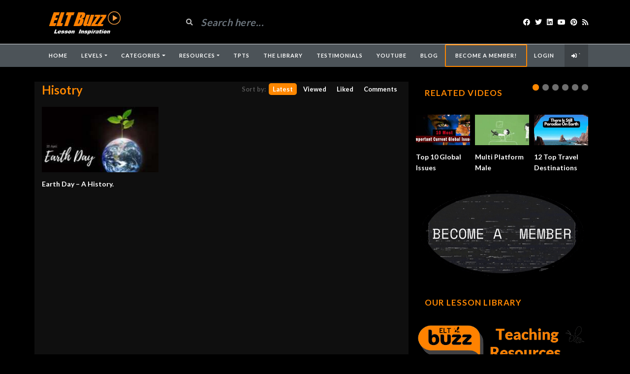

--- FILE ---
content_type: text/html; charset=UTF-8
request_url: https://www.eltbuzz.com/video/?video_tag=hisotry&orderby=date
body_size: 20611
content:
<!DOCTYPE html>
<html class="h-100" lang="en-US">
<head>
	<meta charset="UTF-8">
	<meta name="viewport" content="width=device-width, initial-scale=1">
	<script src="https://ajax.googleapis.com/ajax/libs/jquery/3.5.1/jquery.min.js"></script>
	<meta name='robots' content='index, follow, max-image-preview:large, max-snippet:-1, max-video-preview:-1' />

	<!-- This site is optimized with the Yoast SEO plugin v26.5 - https://yoast.com/wordpress/plugins/seo/ -->
	<title>hisotry Archives - ELT Buzz Video Lessons</title>
	<link rel="canonical" href="https://www.eltbuzz.com/video/?video_tag=hisotry" />
	<meta property="og:locale" content="en_US" />
	<meta property="og:type" content="article" />
	<meta property="og:title" content="hisotry Archives - ELT Buzz Video Lessons" />
	<meta property="og:url" content="https://www.eltbuzz.com/video/?video_tag=hisotry" />
	<meta property="og:site_name" content="ELT Buzz Video Lessons" />
	<meta property="og:image" content="https://www.eltbuzz.com/video/wp-content/uploads/2021/03/videolessons.png" />
	<meta property="og:image:width" content="820" />
	<meta property="og:image:height" content="360" />
	<meta property="og:image:type" content="image/png" />
	<meta name="twitter:card" content="summary_large_image" />
	<meta name="twitter:site" content="@eltbuzz" />
	<script type="application/ld+json" class="yoast-schema-graph">{"@context":"https://schema.org","@graph":[{"@type":"CollectionPage","@id":"https://www.eltbuzz.com/video/?video_tag=hisotry","url":"https://www.eltbuzz.com/video/?video_tag=hisotry","name":"hisotry Archives - ELT Buzz Video Lessons","isPartOf":{"@id":"https://www.eltbuzz.com/video/#website"},"primaryImageOfPage":{"@id":"https://www.eltbuzz.com/video/?video_tag=hisotry#primaryimage"},"image":{"@id":"https://www.eltbuzz.com/video/?video_tag=hisotry#primaryimage"},"thumbnailUrl":"https://www.eltbuzz.com/video/wp-content/uploads/2022/04/earthday.jpg","breadcrumb":{"@id":"https://www.eltbuzz.com/video/?video_tag=hisotry#breadcrumb"},"inLanguage":"en-US"},{"@type":"ImageObject","inLanguage":"en-US","@id":"https://www.eltbuzz.com/video/?video_tag=hisotry#primaryimage","url":"https://www.eltbuzz.com/video/wp-content/uploads/2022/04/earthday.jpg","contentUrl":"https://www.eltbuzz.com/video/wp-content/uploads/2022/04/earthday.jpg","width":1312,"height":899},{"@type":"BreadcrumbList","@id":"https://www.eltbuzz.com/video/?video_tag=hisotry#breadcrumb","itemListElement":[{"@type":"ListItem","position":1,"name":"Home","item":"https://www.eltbuzz.com/video/"},{"@type":"ListItem","position":2,"name":"hisotry"}]},{"@type":"WebSite","@id":"https://www.eltbuzz.com/video/#website","url":"https://www.eltbuzz.com/video/","name":"ELT Buzz Video Lessons","description":"The Best Videos for Learning &amp; Teaching English","potentialAction":[{"@type":"SearchAction","target":{"@type":"EntryPoint","urlTemplate":"https://www.eltbuzz.com/video/?s={search_term_string}"},"query-input":{"@type":"PropertyValueSpecification","valueRequired":true,"valueName":"search_term_string"}}],"inLanguage":"en-US"}]}</script>
	<!-- / Yoast SEO plugin. -->


<link rel='dns-prefetch' href='//fonts.googleapis.com' />
<link rel="alternate" type="application/rss+xml" title="ELT Buzz Video Lessons &raquo; Feed" href="https://www.eltbuzz.com/video/?feed=rss2" />
<link rel="alternate" type="application/rss+xml" title="ELT Buzz Video Lessons &raquo; Comments Feed" href="https://www.eltbuzz.com/video/?feed=comments-rss2" />
<link rel="alternate" type="application/rss+xml" title="ELT Buzz Video Lessons &raquo; hisotry Video Tag Feed" href="https://www.eltbuzz.com/video/?feed=rss2&#038;video_tag=hisotry" />
<style id='wp-img-auto-sizes-contain-inline-css' type='text/css'>
img:is([sizes=auto i],[sizes^="auto," i]){contain-intrinsic-size:3000px 1500px}
/*# sourceURL=wp-img-auto-sizes-contain-inline-css */
</style>
<style id='wp-emoji-styles-inline-css' type='text/css'>

	img.wp-smiley, img.emoji {
		display: inline !important;
		border: none !important;
		box-shadow: none !important;
		height: 1em !important;
		width: 1em !important;
		margin: 0 0.07em !important;
		vertical-align: -0.1em !important;
		background: none !important;
		padding: 0 !important;
	}
/*# sourceURL=wp-emoji-styles-inline-css */
</style>
<link rel='stylesheet' id='wp-block-library-css' href='https://www.eltbuzz.com/video/wp-includes/css/dist/block-library/style.min.css?ver=6.9' type='text/css' media='all' />
<style id='wp-block-image-inline-css' type='text/css'>
.wp-block-image>a,.wp-block-image>figure>a{display:inline-block}.wp-block-image img{box-sizing:border-box;height:auto;max-width:100%;vertical-align:bottom}@media not (prefers-reduced-motion){.wp-block-image img.hide{visibility:hidden}.wp-block-image img.show{animation:show-content-image .4s}}.wp-block-image[style*=border-radius] img,.wp-block-image[style*=border-radius]>a{border-radius:inherit}.wp-block-image.has-custom-border img{box-sizing:border-box}.wp-block-image.aligncenter{text-align:center}.wp-block-image.alignfull>a,.wp-block-image.alignwide>a{width:100%}.wp-block-image.alignfull img,.wp-block-image.alignwide img{height:auto;width:100%}.wp-block-image .aligncenter,.wp-block-image .alignleft,.wp-block-image .alignright,.wp-block-image.aligncenter,.wp-block-image.alignleft,.wp-block-image.alignright{display:table}.wp-block-image .aligncenter>figcaption,.wp-block-image .alignleft>figcaption,.wp-block-image .alignright>figcaption,.wp-block-image.aligncenter>figcaption,.wp-block-image.alignleft>figcaption,.wp-block-image.alignright>figcaption{caption-side:bottom;display:table-caption}.wp-block-image .alignleft{float:left;margin:.5em 1em .5em 0}.wp-block-image .alignright{float:right;margin:.5em 0 .5em 1em}.wp-block-image .aligncenter{margin-left:auto;margin-right:auto}.wp-block-image :where(figcaption){margin-bottom:1em;margin-top:.5em}.wp-block-image.is-style-circle-mask img{border-radius:9999px}@supports ((-webkit-mask-image:none) or (mask-image:none)) or (-webkit-mask-image:none){.wp-block-image.is-style-circle-mask img{border-radius:0;-webkit-mask-image:url('data:image/svg+xml;utf8,<svg viewBox="0 0 100 100" xmlns="http://www.w3.org/2000/svg"><circle cx="50" cy="50" r="50"/></svg>');mask-image:url('data:image/svg+xml;utf8,<svg viewBox="0 0 100 100" xmlns="http://www.w3.org/2000/svg"><circle cx="50" cy="50" r="50"/></svg>');mask-mode:alpha;-webkit-mask-position:center;mask-position:center;-webkit-mask-repeat:no-repeat;mask-repeat:no-repeat;-webkit-mask-size:contain;mask-size:contain}}:root :where(.wp-block-image.is-style-rounded img,.wp-block-image .is-style-rounded img){border-radius:9999px}.wp-block-image figure{margin:0}.wp-lightbox-container{display:flex;flex-direction:column;position:relative}.wp-lightbox-container img{cursor:zoom-in}.wp-lightbox-container img:hover+button{opacity:1}.wp-lightbox-container button{align-items:center;backdrop-filter:blur(16px) saturate(180%);background-color:#5a5a5a40;border:none;border-radius:4px;cursor:zoom-in;display:flex;height:20px;justify-content:center;opacity:0;padding:0;position:absolute;right:16px;text-align:center;top:16px;width:20px;z-index:100}@media not (prefers-reduced-motion){.wp-lightbox-container button{transition:opacity .2s ease}}.wp-lightbox-container button:focus-visible{outline:3px auto #5a5a5a40;outline:3px auto -webkit-focus-ring-color;outline-offset:3px}.wp-lightbox-container button:hover{cursor:pointer;opacity:1}.wp-lightbox-container button:focus{opacity:1}.wp-lightbox-container button:focus,.wp-lightbox-container button:hover,.wp-lightbox-container button:not(:hover):not(:active):not(.has-background){background-color:#5a5a5a40;border:none}.wp-lightbox-overlay{box-sizing:border-box;cursor:zoom-out;height:100vh;left:0;overflow:hidden;position:fixed;top:0;visibility:hidden;width:100%;z-index:100000}.wp-lightbox-overlay .close-button{align-items:center;cursor:pointer;display:flex;justify-content:center;min-height:40px;min-width:40px;padding:0;position:absolute;right:calc(env(safe-area-inset-right) + 16px);top:calc(env(safe-area-inset-top) + 16px);z-index:5000000}.wp-lightbox-overlay .close-button:focus,.wp-lightbox-overlay .close-button:hover,.wp-lightbox-overlay .close-button:not(:hover):not(:active):not(.has-background){background:none;border:none}.wp-lightbox-overlay .lightbox-image-container{height:var(--wp--lightbox-container-height);left:50%;overflow:hidden;position:absolute;top:50%;transform:translate(-50%,-50%);transform-origin:top left;width:var(--wp--lightbox-container-width);z-index:9999999999}.wp-lightbox-overlay .wp-block-image{align-items:center;box-sizing:border-box;display:flex;height:100%;justify-content:center;margin:0;position:relative;transform-origin:0 0;width:100%;z-index:3000000}.wp-lightbox-overlay .wp-block-image img{height:var(--wp--lightbox-image-height);min-height:var(--wp--lightbox-image-height);min-width:var(--wp--lightbox-image-width);width:var(--wp--lightbox-image-width)}.wp-lightbox-overlay .wp-block-image figcaption{display:none}.wp-lightbox-overlay button{background:none;border:none}.wp-lightbox-overlay .scrim{background-color:#fff;height:100%;opacity:.9;position:absolute;width:100%;z-index:2000000}.wp-lightbox-overlay.active{visibility:visible}@media not (prefers-reduced-motion){.wp-lightbox-overlay.active{animation:turn-on-visibility .25s both}.wp-lightbox-overlay.active img{animation:turn-on-visibility .35s both}.wp-lightbox-overlay.show-closing-animation:not(.active){animation:turn-off-visibility .35s both}.wp-lightbox-overlay.show-closing-animation:not(.active) img{animation:turn-off-visibility .25s both}.wp-lightbox-overlay.zoom.active{animation:none;opacity:1;visibility:visible}.wp-lightbox-overlay.zoom.active .lightbox-image-container{animation:lightbox-zoom-in .4s}.wp-lightbox-overlay.zoom.active .lightbox-image-container img{animation:none}.wp-lightbox-overlay.zoom.active .scrim{animation:turn-on-visibility .4s forwards}.wp-lightbox-overlay.zoom.show-closing-animation:not(.active){animation:none}.wp-lightbox-overlay.zoom.show-closing-animation:not(.active) .lightbox-image-container{animation:lightbox-zoom-out .4s}.wp-lightbox-overlay.zoom.show-closing-animation:not(.active) .lightbox-image-container img{animation:none}.wp-lightbox-overlay.zoom.show-closing-animation:not(.active) .scrim{animation:turn-off-visibility .4s forwards}}@keyframes show-content-image{0%{visibility:hidden}99%{visibility:hidden}to{visibility:visible}}@keyframes turn-on-visibility{0%{opacity:0}to{opacity:1}}@keyframes turn-off-visibility{0%{opacity:1;visibility:visible}99%{opacity:0;visibility:visible}to{opacity:0;visibility:hidden}}@keyframes lightbox-zoom-in{0%{transform:translate(calc((-100vw + var(--wp--lightbox-scrollbar-width))/2 + var(--wp--lightbox-initial-left-position)),calc(-50vh + var(--wp--lightbox-initial-top-position))) scale(var(--wp--lightbox-scale))}to{transform:translate(-50%,-50%) scale(1)}}@keyframes lightbox-zoom-out{0%{transform:translate(-50%,-50%) scale(1);visibility:visible}99%{visibility:visible}to{transform:translate(calc((-100vw + var(--wp--lightbox-scrollbar-width))/2 + var(--wp--lightbox-initial-left-position)),calc(-50vh + var(--wp--lightbox-initial-top-position))) scale(var(--wp--lightbox-scale));visibility:hidden}}
/*# sourceURL=https://www.eltbuzz.com/video/wp-includes/blocks/image/style.min.css */
</style>
<style id='global-styles-inline-css' type='text/css'>
:root{--wp--preset--aspect-ratio--square: 1;--wp--preset--aspect-ratio--4-3: 4/3;--wp--preset--aspect-ratio--3-4: 3/4;--wp--preset--aspect-ratio--3-2: 3/2;--wp--preset--aspect-ratio--2-3: 2/3;--wp--preset--aspect-ratio--16-9: 16/9;--wp--preset--aspect-ratio--9-16: 9/16;--wp--preset--color--black: #000000;--wp--preset--color--cyan-bluish-gray: #abb8c3;--wp--preset--color--white: #ffffff;--wp--preset--color--pale-pink: #f78da7;--wp--preset--color--vivid-red: #cf2e2e;--wp--preset--color--luminous-vivid-orange: #ff6900;--wp--preset--color--luminous-vivid-amber: #fcb900;--wp--preset--color--light-green-cyan: #7bdcb5;--wp--preset--color--vivid-green-cyan: #00d084;--wp--preset--color--pale-cyan-blue: #8ed1fc;--wp--preset--color--vivid-cyan-blue: #0693e3;--wp--preset--color--vivid-purple: #9b51e0;--wp--preset--gradient--vivid-cyan-blue-to-vivid-purple: linear-gradient(135deg,rgb(6,147,227) 0%,rgb(155,81,224) 100%);--wp--preset--gradient--light-green-cyan-to-vivid-green-cyan: linear-gradient(135deg,rgb(122,220,180) 0%,rgb(0,208,130) 100%);--wp--preset--gradient--luminous-vivid-amber-to-luminous-vivid-orange: linear-gradient(135deg,rgb(252,185,0) 0%,rgb(255,105,0) 100%);--wp--preset--gradient--luminous-vivid-orange-to-vivid-red: linear-gradient(135deg,rgb(255,105,0) 0%,rgb(207,46,46) 100%);--wp--preset--gradient--very-light-gray-to-cyan-bluish-gray: linear-gradient(135deg,rgb(238,238,238) 0%,rgb(169,184,195) 100%);--wp--preset--gradient--cool-to-warm-spectrum: linear-gradient(135deg,rgb(74,234,220) 0%,rgb(151,120,209) 20%,rgb(207,42,186) 40%,rgb(238,44,130) 60%,rgb(251,105,98) 80%,rgb(254,248,76) 100%);--wp--preset--gradient--blush-light-purple: linear-gradient(135deg,rgb(255,206,236) 0%,rgb(152,150,240) 100%);--wp--preset--gradient--blush-bordeaux: linear-gradient(135deg,rgb(254,205,165) 0%,rgb(254,45,45) 50%,rgb(107,0,62) 100%);--wp--preset--gradient--luminous-dusk: linear-gradient(135deg,rgb(255,203,112) 0%,rgb(199,81,192) 50%,rgb(65,88,208) 100%);--wp--preset--gradient--pale-ocean: linear-gradient(135deg,rgb(255,245,203) 0%,rgb(182,227,212) 50%,rgb(51,167,181) 100%);--wp--preset--gradient--electric-grass: linear-gradient(135deg,rgb(202,248,128) 0%,rgb(113,206,126) 100%);--wp--preset--gradient--midnight: linear-gradient(135deg,rgb(2,3,129) 0%,rgb(40,116,252) 100%);--wp--preset--font-size--small: 13px;--wp--preset--font-size--medium: 20px;--wp--preset--font-size--large: 36px;--wp--preset--font-size--x-large: 42px;--wp--preset--spacing--20: 0.44rem;--wp--preset--spacing--30: 0.67rem;--wp--preset--spacing--40: 1rem;--wp--preset--spacing--50: 1.5rem;--wp--preset--spacing--60: 2.25rem;--wp--preset--spacing--70: 3.38rem;--wp--preset--spacing--80: 5.06rem;--wp--preset--shadow--natural: 6px 6px 9px rgba(0, 0, 0, 0.2);--wp--preset--shadow--deep: 12px 12px 50px rgba(0, 0, 0, 0.4);--wp--preset--shadow--sharp: 6px 6px 0px rgba(0, 0, 0, 0.2);--wp--preset--shadow--outlined: 6px 6px 0px -3px rgb(255, 255, 255), 6px 6px rgb(0, 0, 0);--wp--preset--shadow--crisp: 6px 6px 0px rgb(0, 0, 0);}:where(.is-layout-flex){gap: 0.5em;}:where(.is-layout-grid){gap: 0.5em;}body .is-layout-flex{display: flex;}.is-layout-flex{flex-wrap: wrap;align-items: center;}.is-layout-flex > :is(*, div){margin: 0;}body .is-layout-grid{display: grid;}.is-layout-grid > :is(*, div){margin: 0;}:where(.wp-block-columns.is-layout-flex){gap: 2em;}:where(.wp-block-columns.is-layout-grid){gap: 2em;}:where(.wp-block-post-template.is-layout-flex){gap: 1.25em;}:where(.wp-block-post-template.is-layout-grid){gap: 1.25em;}.has-black-color{color: var(--wp--preset--color--black) !important;}.has-cyan-bluish-gray-color{color: var(--wp--preset--color--cyan-bluish-gray) !important;}.has-white-color{color: var(--wp--preset--color--white) !important;}.has-pale-pink-color{color: var(--wp--preset--color--pale-pink) !important;}.has-vivid-red-color{color: var(--wp--preset--color--vivid-red) !important;}.has-luminous-vivid-orange-color{color: var(--wp--preset--color--luminous-vivid-orange) !important;}.has-luminous-vivid-amber-color{color: var(--wp--preset--color--luminous-vivid-amber) !important;}.has-light-green-cyan-color{color: var(--wp--preset--color--light-green-cyan) !important;}.has-vivid-green-cyan-color{color: var(--wp--preset--color--vivid-green-cyan) !important;}.has-pale-cyan-blue-color{color: var(--wp--preset--color--pale-cyan-blue) !important;}.has-vivid-cyan-blue-color{color: var(--wp--preset--color--vivid-cyan-blue) !important;}.has-vivid-purple-color{color: var(--wp--preset--color--vivid-purple) !important;}.has-black-background-color{background-color: var(--wp--preset--color--black) !important;}.has-cyan-bluish-gray-background-color{background-color: var(--wp--preset--color--cyan-bluish-gray) !important;}.has-white-background-color{background-color: var(--wp--preset--color--white) !important;}.has-pale-pink-background-color{background-color: var(--wp--preset--color--pale-pink) !important;}.has-vivid-red-background-color{background-color: var(--wp--preset--color--vivid-red) !important;}.has-luminous-vivid-orange-background-color{background-color: var(--wp--preset--color--luminous-vivid-orange) !important;}.has-luminous-vivid-amber-background-color{background-color: var(--wp--preset--color--luminous-vivid-amber) !important;}.has-light-green-cyan-background-color{background-color: var(--wp--preset--color--light-green-cyan) !important;}.has-vivid-green-cyan-background-color{background-color: var(--wp--preset--color--vivid-green-cyan) !important;}.has-pale-cyan-blue-background-color{background-color: var(--wp--preset--color--pale-cyan-blue) !important;}.has-vivid-cyan-blue-background-color{background-color: var(--wp--preset--color--vivid-cyan-blue) !important;}.has-vivid-purple-background-color{background-color: var(--wp--preset--color--vivid-purple) !important;}.has-black-border-color{border-color: var(--wp--preset--color--black) !important;}.has-cyan-bluish-gray-border-color{border-color: var(--wp--preset--color--cyan-bluish-gray) !important;}.has-white-border-color{border-color: var(--wp--preset--color--white) !important;}.has-pale-pink-border-color{border-color: var(--wp--preset--color--pale-pink) !important;}.has-vivid-red-border-color{border-color: var(--wp--preset--color--vivid-red) !important;}.has-luminous-vivid-orange-border-color{border-color: var(--wp--preset--color--luminous-vivid-orange) !important;}.has-luminous-vivid-amber-border-color{border-color: var(--wp--preset--color--luminous-vivid-amber) !important;}.has-light-green-cyan-border-color{border-color: var(--wp--preset--color--light-green-cyan) !important;}.has-vivid-green-cyan-border-color{border-color: var(--wp--preset--color--vivid-green-cyan) !important;}.has-pale-cyan-blue-border-color{border-color: var(--wp--preset--color--pale-cyan-blue) !important;}.has-vivid-cyan-blue-border-color{border-color: var(--wp--preset--color--vivid-cyan-blue) !important;}.has-vivid-purple-border-color{border-color: var(--wp--preset--color--vivid-purple) !important;}.has-vivid-cyan-blue-to-vivid-purple-gradient-background{background: var(--wp--preset--gradient--vivid-cyan-blue-to-vivid-purple) !important;}.has-light-green-cyan-to-vivid-green-cyan-gradient-background{background: var(--wp--preset--gradient--light-green-cyan-to-vivid-green-cyan) !important;}.has-luminous-vivid-amber-to-luminous-vivid-orange-gradient-background{background: var(--wp--preset--gradient--luminous-vivid-amber-to-luminous-vivid-orange) !important;}.has-luminous-vivid-orange-to-vivid-red-gradient-background{background: var(--wp--preset--gradient--luminous-vivid-orange-to-vivid-red) !important;}.has-very-light-gray-to-cyan-bluish-gray-gradient-background{background: var(--wp--preset--gradient--very-light-gray-to-cyan-bluish-gray) !important;}.has-cool-to-warm-spectrum-gradient-background{background: var(--wp--preset--gradient--cool-to-warm-spectrum) !important;}.has-blush-light-purple-gradient-background{background: var(--wp--preset--gradient--blush-light-purple) !important;}.has-blush-bordeaux-gradient-background{background: var(--wp--preset--gradient--blush-bordeaux) !important;}.has-luminous-dusk-gradient-background{background: var(--wp--preset--gradient--luminous-dusk) !important;}.has-pale-ocean-gradient-background{background: var(--wp--preset--gradient--pale-ocean) !important;}.has-electric-grass-gradient-background{background: var(--wp--preset--gradient--electric-grass) !important;}.has-midnight-gradient-background{background: var(--wp--preset--gradient--midnight) !important;}.has-small-font-size{font-size: var(--wp--preset--font-size--small) !important;}.has-medium-font-size{font-size: var(--wp--preset--font-size--medium) !important;}.has-large-font-size{font-size: var(--wp--preset--font-size--large) !important;}.has-x-large-font-size{font-size: var(--wp--preset--font-size--x-large) !important;}
/*# sourceURL=global-styles-inline-css */
</style>

<style id='classic-theme-styles-inline-css' type='text/css'>
/*! This file is auto-generated */
.wp-block-button__link{color:#fff;background-color:#32373c;border-radius:9999px;box-shadow:none;text-decoration:none;padding:calc(.667em + 2px) calc(1.333em + 2px);font-size:1.125em}.wp-block-file__button{background:#32373c;color:#fff;text-decoration:none}
/*# sourceURL=/wp-includes/css/classic-themes.min.css */
</style>
<link rel='stylesheet' id='fca-ept-editor-style-css' href='https://www.eltbuzz.com/video/wp-content/plugins/easy-pricing-tables/assets/blocks/editor/fca-ept-editor.min.css?ver=4.1.1' type='text/css' media='all' />
<link rel='stylesheet' id='fca-ept-layout1-style-css' href='https://www.eltbuzz.com/video/wp-content/plugins/easy-pricing-tables/assets/blocks/layout1/fca-ept-layout1.min.css?ver=4.1.1' type='text/css' media='all' />
<link rel='stylesheet' id='fca-ept-layout2-style-css' href='https://www.eltbuzz.com/video/wp-content/plugins/easy-pricing-tables/assets/blocks/layout2/fca-ept-layout2.min.css?ver=4.1.1' type='text/css' media='all' />
<link rel='stylesheet' id='wp-components-css' href='https://www.eltbuzz.com/video/wp-includes/css/dist/components/style.min.css?ver=6.9' type='text/css' media='all' />
<link rel='stylesheet' id='wp-preferences-css' href='https://www.eltbuzz.com/video/wp-includes/css/dist/preferences/style.min.css?ver=6.9' type='text/css' media='all' />
<link rel='stylesheet' id='wp-block-editor-css' href='https://www.eltbuzz.com/video/wp-includes/css/dist/block-editor/style.min.css?ver=6.9' type='text/css' media='all' />
<link rel='stylesheet' id='popup-maker-block-library-style-css' href='https://www.eltbuzz.com/video/wp-content/plugins/popup-maker/dist/packages/block-library-style.css?ver=dbea705cfafe089d65f1' type='text/css' media='all' />
<link rel='stylesheet' id='ihc_front_end_style-css' href='https://www.eltbuzz.com/video/wp-content/plugins/indeed-membership-pro/assets/css/style.min.css?ver=12.3' type='text/css' media='all' />
<link rel='stylesheet' id='ihc_templates_style-css' href='https://www.eltbuzz.com/video/wp-content/plugins/indeed-membership-pro/assets/css/templates.min.css?ver=12.3' type='text/css' media='all' />
<link rel='stylesheet' id='hide-admin-bar-based-on-user-roles-css' href='https://www.eltbuzz.com/video/wp-content/plugins/hide-admin-bar-based-on-user-roles/public/css/hide-admin-bar-based-on-user-roles-public.css?ver=7.0.2' type='text/css' media='all' />
<link rel='stylesheet' id='bootstrap-css' href='https://www.eltbuzz.com/video/wp-content/themes/videotube/assets/css/bootstrap.min.css?ver=1710905107' type='text/css' media='all' />
<link rel='stylesheet' id='videotube-style-css' href='https://www.eltbuzz.com/video/wp-content/themes/videotube/style.css?ver=1615669136' type='text/css' media='all' />
<style id='videotube-style-inline-css' type='text/css'>
a,p{color:#ff8700!important}			
.section-header h3,
.section-header h3 a{
    color: #ff8700;
    font-size: 25px;
}				
.video-info h1 {
        color: #ff8700!important;
}				
.widget h4.widget-title{
    /**text-align**/
    /**font-size**/
    font-size: 20px;
    /**color**/
    color:#ff8700;
    #header-search input {
    background: #ff8700;
}
.video-details .date{
    display: none;
}
.date published { 
  display: none; 
}		
.video-details .date{display:none}	
#navigation-wrapper ul.menu li a:hover,
#navigation-wrapper ul.menu li.active a{
    color: #ff8700;
}
.post-entry a{
    color: #ff8700;
}				

.post-entry a {
  color: #ff8700;
}



#navigation-wrapper.sticky-top {
  color: #ff8700;
}
#navigation-wrapper ul.menu li a:hover,
#navigation-wrapper ul.menu li.active a{
    color: orange;
}				
form#loginform [class*=login-]{
    display: none;
}				
#header-social.col-xl-3.col-lg-3.col-md-3.col-12.d-flex.align-items-center.justify-content-end {
  color: ff8700;
}
div#header{background:#000000}#navigation-wrapper{background:#FF8700}.dropdown-menu{background:#FF8700;}#navigation-wrapper ul.menu li a{color:#FF8700}.widget.widget-primary .widget-title, .sidebar .wpb_wrapper .widgettitle, .sidebar .widget.widget-builder .widget-title{background:transparent}.widget.widget-primary .widget-title, .sidebar .wpb_wrapper .widgettitle, .sidebar .widget.widget-builder .widget-title{color:#DD3333}#footer .widget ul li a, #footer .widget p a{color:#FFFFFF}#footer .widget p{color:#FFFFFF}body{font-family:'Arial Black', Gadget, sans-serif;}h1,h2,h3,h4,h5,h6 {font-family:'Arial Black', Gadget, sans-serif}#navigation-wrapper ul.menu li a{font-family:Arial, Helvetica, sans-serif, sans-serif;}
/*# sourceURL=videotube-style-inline-css */
</style>
<link rel='stylesheet' id='videotube-child-style-css' href='https://www.eltbuzz.com/video/wp-content/themes/videotube-child/style.css?ver=1707766412' type='text/css' media='all' />
<link rel='stylesheet' id='fontawesome-css' href='https://www.eltbuzz.com/video/wp-content/themes/videotube/assets/css/all.min.css?ver=6.9' type='text/css' media='all' />
<link rel='stylesheet' id='fontawesome-solid-css' href='https://www.eltbuzz.com/video/wp-content/themes/videotube/assets/css/solid.min.css?ver=6.9' type='text/css' media='all' />
<link rel='stylesheet' id='google-font-css' href='//fonts.googleapis.com/css?family=Lato%3A300%2C400%2C700%2C900&#038;ver=6.9' type='text/css' media='all' />
<link rel='stylesheet' id='simple-favorites-css' href='https://www.eltbuzz.com/video/wp-content/plugins/favorites/assets/css/favorites.css?ver=2.3.6' type='text/css' media='all' />
<link rel='stylesheet' id='meks_ess-main-css' href='https://www.eltbuzz.com/video/wp-content/plugins/meks-easy-social-share/assets/css/main.css?ver=1.3' type='text/css' media='all' />
<link rel='stylesheet' id='video-js-css' href='https://www.eltbuzz.com/video/wp-content/plugins/video-embed-thumbnail-generator/video-js/video-js.min.css?ver=8.0.4' type='text/css' media='all' />
<link rel='stylesheet' id='video-js-kg-skin-css' href='https://www.eltbuzz.com/video/wp-content/plugins/video-embed-thumbnail-generator/video-js/kg-video-js-skin.css?ver=4.10.3' type='text/css' media='all' />
<link rel='stylesheet' id='kgvid_video_styles-css' href='https://www.eltbuzz.com/video/wp-content/plugins/video-embed-thumbnail-generator/src/public/css/videopack-styles.css?ver=4.10.3' type='text/css' media='all' />
<script type="text/javascript" src="https://www.eltbuzz.com/video/wp-includes/js/jquery/jquery.min.js?ver=3.7.1" id="jquery-core-js"></script>
<script type="text/javascript" src="https://www.eltbuzz.com/video/wp-includes/js/jquery/jquery-migrate.min.js?ver=3.4.1" id="jquery-migrate-js"></script>
<script type="text/javascript" id="ihc-front_end_js-js-extra">
/* <![CDATA[ */
var ihc_translated_labels = {"delete_level":"Are you sure you want to delete this membership?","cancel_level":"Are you sure you want to cancel this membership?"};
//# sourceURL=ihc-front_end_js-js-extra
/* ]]> */
</script>
<script type="text/javascript" src="https://www.eltbuzz.com/video/wp-content/plugins/indeed-membership-pro/assets/js/functions.min.js?ver=12.3" id="ihc-front_end_js-js"></script>
<script type="text/javascript" id="ihc-front_end_js-js-after">
/* <![CDATA[ */
var ihc_site_url='https://www.eltbuzz.com/video';
var ihc_plugin_url='https://www.eltbuzz.com/video/wp-content/plugins/indeed-membership-pro/';
var ihc_ajax_url='https://www.eltbuzz.com/video/wp-admin/admin-ajax.php';
var ihcStripeMultiply='100';
//# sourceURL=ihc-front_end_js-js-after
/* ]]> */
</script>
<script type="text/javascript" src="https://www.eltbuzz.com/video/wp-content/plugins/hide-admin-bar-based-on-user-roles/public/js/hide-admin-bar-based-on-user-roles-public.js?ver=7.0.2" id="hide-admin-bar-based-on-user-roles-js"></script>
<script type="text/javascript" id="favorites-js-extra">
/* <![CDATA[ */
var favorites_data = {"ajaxurl":"https://www.eltbuzz.com/video/wp-admin/admin-ajax.php","nonce":"4e0ad150ed","favorite":"Favorite \u003Ci class=\"sf-icon-star-empty\"\u003E\u003C/i\u003E","favorited":"Favorited \u003Ci class=\"sf-icon-star-full\"\u003E\u003C/i\u003E","includecount":"","indicate_loading":"1","loading_text":"Loading","loading_image":"","loading_image_active":"","loading_image_preload":"","cache_enabled":"1","button_options":{"button_type":{"label":"Favorite","icon":"\u003Ci class=\"sf-icon-favorite\"\u003E\u003C/i\u003E","icon_class":"sf-icon-favorite","state_default":"Favorite","state_active":"Favorited"},"custom_colors":true,"box_shadow":false,"include_count":false,"default":{"background_default":"#ff8700","border_default":"#000000","text_default":false,"icon_default":"#000000","count_default":false},"active":{"background_active":"#00660b","border_active":"#ffffff","text_active":false,"icon_active":false,"count_active":false}},"authentication_modal_content":"\u003Cp\u003EPlease register or login to add favorites.\u003C/p\u003E\n\u003Cp\u003E\u003Ca href=\"https://www.eltbuzz.com/video/wp-login.php?redirect_to=https%3A%2F%2Fwww.eltbuzz.com%2Fvideo%2F\" data-favorites-modal-close\u003EDismiss this notice\u003C/a\u003E\u003C/p\u003E\n","authentication_redirect":"","dev_mode":"","logged_in":"","user_id":"0","authentication_redirect_url":"https://www.eltbuzz.com/video/wp-login.php"};
//# sourceURL=favorites-js-extra
/* ]]> */
</script>
<script type="text/javascript" src="https://www.eltbuzz.com/video/wp-content/plugins/favorites/assets/js/favorites.min.js?ver=2.3.6" id="favorites-js"></script>
<link rel="https://api.w.org/" href="https://www.eltbuzz.com/video/index.php?rest_route=/" /><link rel="EditURI" type="application/rsd+xml" title="RSD" href="https://www.eltbuzz.com/video/xmlrpc.php?rsd" />
<meta name="generator" content="WordPress 6.9" />
<meta name="generator" content="Redux 4.5.9" />	<link rel="preconnect" href="https://fonts.googleapis.com">
	<link rel="preconnect" href="https://fonts.gstatic.com">
	<meta name='ump-hash' content='MTIuM3wyMDI0MDIwNXwx'><meta name='ump-token' content='2fdb6f21fd'><script id="wpcp_disable_Right_Click" type="text/javascript">
document.ondragstart = function() { return false;}
	function nocontext(e) {
	   return false;
	}
	document.oncontextmenu = nocontext;
</script>
<style>
.unselectable
{
-moz-user-select:none;
-webkit-user-select:none;
cursor: default;
}
html
{
-webkit-touch-callout: none;
-webkit-user-select: none;
-khtml-user-select: none;
-moz-user-select: none;
-ms-user-select: none;
user-select: none;
-webkit-tap-highlight-color: rgba(0,0,0,0);
}
</style>
<script id="wpcp_css_disable_selection" type="text/javascript">
var e = document.getElementsByTagName('body')[0];
if(e)
{
	e.setAttribute('unselectable',"on");
}
</script>
<!-- Analytics by WP Statistics - https://wp-statistics.com -->
<meta name="generator" content="Elementor 3.33.2; features: e_font_icon_svg, additional_custom_breakpoints; settings: css_print_method-external, google_font-enabled, font_display-swap">
			<style>
				.e-con.e-parent:nth-of-type(n+4):not(.e-lazyloaded):not(.e-no-lazyload),
				.e-con.e-parent:nth-of-type(n+4):not(.e-lazyloaded):not(.e-no-lazyload) * {
					background-image: none !important;
				}
				@media screen and (max-height: 1024px) {
					.e-con.e-parent:nth-of-type(n+3):not(.e-lazyloaded):not(.e-no-lazyload),
					.e-con.e-parent:nth-of-type(n+3):not(.e-lazyloaded):not(.e-no-lazyload) * {
						background-image: none !important;
					}
				}
				@media screen and (max-height: 640px) {
					.e-con.e-parent:nth-of-type(n+2):not(.e-lazyloaded):not(.e-no-lazyload),
					.e-con.e-parent:nth-of-type(n+2):not(.e-lazyloaded):not(.e-no-lazyload) * {
						background-image: none !important;
					}
				}
			</style>
			<meta name="generator" content="Powered by WPBakery Page Builder - drag and drop page builder for WordPress."/>
<link rel="icon" href="https://www.eltbuzz.com/video/wp-content/uploads/2021/03/cropped-square1-32x32.png" sizes="32x32" />
<link rel="icon" href="https://www.eltbuzz.com/video/wp-content/uploads/2021/03/cropped-square1-192x192.png" sizes="192x192" />
<link rel="apple-touch-icon" href="https://www.eltbuzz.com/video/wp-content/uploads/2021/03/cropped-square1-180x180.png" />
<meta name="msapplication-TileImage" content="https://www.eltbuzz.com/video/wp-content/uploads/2021/03/cropped-square1-270x270.png" />
		<style type="text/css" id="wp-custom-css">
			.entry-header .posted-on {
    display: none !important;
}
.pdfemb-download
{
		display:none;
}
.logged-in.user-role-subscriber .pdfemb-download
{
display:block !important;
}

.user-role-administrator .pdfemb-download
{
display:block !important;
}
#mailpoet_form_1 .mailpoet_text, #mailpoet_form_1 .mailpoet_textarea, #mailpoet_form_1 .mailpoet_select, #mailpoet_form_1 .mailpoet_date_month, #mailpoet_form_1 .mailpoet_date_day, #mailpoet_form_1 .mailpoet_date_year, #mailpoet_form_1 .mailpoet_date {
    display: block;
    margin: 0 auto;
}		</style>
		<style id="sccss">.woocommerce #content input.button.alt:hover, .woocommerce #respond input#submit.alt:hover, .woocommerce a.button.alt:hover, .woocommerce button.button.alt:hover, .woocommerce input.button.alt:hover, .woocommerce-page #content input.button.alt:hover, .woocommerce-page #respond input#submit.alt:hover, .woocommerce-page a.button.alt:hover, .woocommerce-page button.button.alt:hover, .woocommerce-page input.button.alt:hover {

background:#ff8700!important;

background-color:#ff8700 !important;

color:white !important;

text-shadow: transparent !important;

box-shadow: none;

border-color:#ff8700 !important;

}

.woocommerce #content input.button:hover, .woocommerce #respond input#submit:hover, .woocommerce a.button:hover, .woocommerce button.button:hover, .woocommerce input.button:hover, .woocommerce-page #content input.button:hover, .woocommerce-page #respond input#submit:hover, .woocommerce-page a.button:hover, .woocommerce-page button.button:hover, .woocommerce-page input.button:hover {

background:#ff8700 !important;

background-color:#ff8700!important;

color:black !important;

text-shadow: transparent !important;

box-shadow: none;

border-color:#000 !important;

}

.woocommerce #content input.button, .woocommerce #respond input#submit, .woocommerce a.button, .woocommerce button.button, .woocommerce input.button, .woocommerce-page #content input.button, .woocommerce-page #respond input#submit, .woocommerce-page a.button, .woocommerce-page button.button, .woocommerce-page input.button {

background: #ff8700 !important;

color:black !important;

text-shadow: transparent !important;

border-color:#ca0606 !important;

}

.woocommerce #content input.button.alt:hover, .woocommerce #respond input#submit.alt:hover, .woocommerce a.button.alt:hover, .woocommerce button.button.alt:hover, .woocommerce input.button.alt:hover, .woocommerce-page #content input.button.alt:hover, .woocommerce-page #respond input#submit.alt:hover, .woocommerce-page a.button.alt:hover, .woocommerce-page button.button.alt:hover, .woocommerce-page input.button.alt:hover {

background: #ff8700 !important;

box-shadow: none;

text-shadow: transparent !important;

color:#ff8700 !important;

border-color:#ca0606 !important;

}
.block {
  display: block;
  width: 90%;
	margin: auto;
  border: none;
  background-color: #ff8700;
  padding: 14px 28px;
  font-size: 22px;
  cursor: pointer;
  text-align: center;
}
a,p{color:#fff!important}

.section-header h3{
    float:none;
    text-align:center;
    padding: 5px 0 5px 0;
    color:#ff8700;
    background:black;
}
.section-header h3 .fa{
    display:fa fa-youtube-play;
}

.section-header .section-nav .bullet.active {
    background: #ff8700;
    color: #ff8700;
}

.pagination span.current, .pagination>.active>a {
    background: #ff8700 !important;
    border-color: #ff8700 !important;
    color: #fff !important;
}
#navigation-wrapper ul.menu li a:hover,
#navigation-wrapper ul.menu li.active a{
    color: #ff8700;
}
.video-details .date{
    display: none;
}
.entry-date published { 
  display: none; 
}
.post-entry a{
    color: #000000;
}

.menu-highlight {
color: #ff8700;
background: transparent;
border-color: #ff8700;
border-style: solid;
border-width: 2px;
border-radius: 2px;
padding: 0px 05px;
transition: all 0.2s linear;
line-height:12px;
}

.menu-highlight a {
 color:#ff8700
}

.menu-highlight:hover {
color: #ff8700;
background: #ff8700;
border-color: #1172c4;
}

li.menu-highlight:hover a {
 color:#ffffff;
}

.menu-highlight:active {
border-radius: 22px;
}
li.menu-highlight {
      float: right;
}
.meta .views,
.meta .fcomments,
.meta .heart{
    display:none;
}
.home .item .meta .date, 
.home .feat-item .feat-info .meta .date{
    display: none;
}
.item .meta .date{
   display:none;
}
#navigation-wrapper .profile-item {
    display: none;
}

a.option.comments-scrolling {
    display: none;
}

button.simplefavorite-button.preset {
    background-color: white;
    background: #f5deb300 !important;
    color: #fff;
    display: flex !important;
    flex-direction: column;
    border: 1px solid #fff !important;
    padding: 41px 58px 16px 55px;
    position: absolute;
    top: 494px;
    flex-wrap: wrap;
    align-content: center;
    justify-content: center;
    align-items: center;
}

i.sf-icon-favorite {
    color: #b5b5b5 !important;
    margin-top: -21px;
    margin-left: 65px;
    padding-bottom: 24px;
}

@media only screen and (max-width: 768px) {
button.simplefavorite-button.preset {
    background-color: white;
    background: #f5deb300 !important;
    color: #fff;
    display: flex !important;
    flex-direction: column;
    border: 1px solid #fff !important;
    padding: 41px 22px 16px 25px;
    position: absolute;
    top: 337px;
    flex-wrap: wrap;
    align-content: center;
    justify-content: center;
    align-items: center;
}
i.sf-icon-favorite {
    color: #b5b5b5 !important;
    margin-top: -21px;
    margin-left: 36px;
    padding-bottom: 24px;
}
}

 .active .sf-icon-favorite:before {
    color: #28a745;
}
@media only screen and (max-width: 700px){
	i.sf-icon-favorite {
    color: #b5b5b5 !important;
    margin-top: -21px;
    margin-left: 86px;
}
}
@media only screen and (max-width: 700px){
	button.simplefavorite-button.preset {
    background-color: white;
    background: #f5deb300 !important;
    color: #fff;
    display: flex !important;
    flex-direction: column;
    border: 1px solid #fff !important;
    padding: 44px 88px 16px 75px;
    position: absolute;
    top: 367px;
    flex-wrap: wrap;
    align-content: center;
    justify-content: center;
    align-items: center;
}

}
@media only screen and (max-width: 500px){
button.simplefavorite-button.preset {
    background-color: white;
    background: #f5deb300 !important;
    color: #fff;
    display: flex !important;
    flex-direction: column;
    border: 1px solid #fff !important;
    padding: 42px 68px 16px 69px;
    position: absolute;
    top: 337px;
    flex-wrap: wrap;
    align-content: center;
    justify-content: center;
    align-items: center;
}
	i.sf-icon-favorite {
    margin-left: 80px;
}
}
@media only screen and (max-width: 400px){
	button.simplefavorite-button.preset {
    background-color: white;
    background: #f5deb300 !important;
    color: #fff;
    display: flex !important;
    flex-direction: column;
    border: 1px solid #fff !important;
    padding: 41px 60px 16px 52px;
    position: absolute;
		top: 308px;}
	i.sf-icon-favorite {
    color: #b5b5b5 !important;
    margin-top: -20px;
    margin-left: 55px;
    padding-bottom: 24px;
}
	i.sf-icon-favorite {
    color: #b5b5b5 !important;
    margin-top: -21px;
    margin-left: 62px;
    padding-bottom: 24px;
}
}
@media only screen and (max-width: 390px){
button.simplefavorite-button.preset {
    background-color: white;
    background: #f5deb300 !important;
    color: #fff;
    display: flex !important;
    flex-direction: column;
    border: 1px solid #fff !important;
    padding: 41px 62px 16px 55px;
    position: absolute;
    top: 316px;
}
}
@media only screen and (max-width: 360px){
button.simplefavorite-button.preset {
    background-color: white;
    background: #f5deb300 !important;
    color: #fff;
    display: flex !important;
    flex-direction: column;
    border: 1px solid #fff !important;
    padding: 41px 51px 16px 52px;
    position: absolute;
    top: 299px;
}
}
@media only screen and (max-width: 320px){
	button.simplefavorite-button.preset {
    background-color: white;
    background: #f5deb300 !important;
    color: #fff;
    display: flex !important;
    flex-direction: column;
    border: 1px solid #fff !important;
    padding: 41px 34px 16px 40px;
    position: absolute;
		top: 276px;}
	i.sf-icon-favorite {
    color: #b5b5b5 !important;
    margin-top: -20px;
    margin-left: 55px;
    padding-bottom: 24px;
}
	i.sf-icon-favorite {
    color: #b5b5b5 !important;
    margin-top: -21px;
    margin-left: 54px;
    padding-bottom: 24px;
}
}
</style><style id="videotube-dynamic-css" title="dynamic-css" class="redux-options-output">body{background-color:#000000;}</style>	<style id="egf-frontend-styles" type="text/css">
		p {} h1 {} h2 {} h3 {} h4 {} h5 {} h6 {} 	</style>
	<noscript><style> .wpb_animate_when_almost_visible { opacity: 1; }</style></noscript>	<meta name="google-site-verification" content="DejTnD-PAxVsdskEwLfoOf70-l6nkff2vy5tIPHpeRw" />
<link rel='stylesheet' id='so-css-videotube-css' href='https://www.eltbuzz.com/video/wp-content/uploads/so-css/so-css-videotube.css?ver=1711317139' type='text/css' media='all' />
<link rel='stylesheet' id='mediaelement-css' href='https://www.eltbuzz.com/video/wp-includes/js/mediaelement/mediaelementplayer-legacy.min.css?ver=4.2.17' type='text/css' media='all' />
<link rel='stylesheet' id='wp-mediaelement-css' href='https://www.eltbuzz.com/video/wp-includes/js/mediaelement/wp-mediaelement.min.css?ver=6.9' type='text/css' media='all' />
</head>
<body data-rsssl=1 class="archive tax-video_tag term-hisotry term-712 wp-theme-videotube wp-child-theme-videotube-child sp-easy-accordion-enabled unselectable d-flex flex-column h-100 wpb-js-composer js-comp-ver-6.6.0 vc_responsive elementor-default elementor-kit-10481">
			<div id="header" class="border-bottom">
	<div class="container">
		<div class="row d-flex align-items-center">
			<div class="col-xl-3 col-lg-3 col-md-3 col-4 d-flex align-items-center" id="logo">
				<a title="The Best Videos for Learning &amp; Teaching English" href="https://www.eltbuzz.com/video">
										<img src="https://www.eltbuzz.com/video/wp-content/uploads/2021/06/videologo.png" alt="The Best Videos for Learning &amp; Teaching English" />
				</a>
			</div>
			<div class="col-xl-6 col-lg-6 col-md-6 col-8 d-flex align-items-center m-0" id="site-search">
				<form class="w-100 search-form" method="get" action="https://www.eltbuzz.com/video">	
					<div id="header-search" class="d-flex align-items-center">
						<button type="submit" class="btn btn-text btn-sm">
							<span class="fa fa-search"></span>	
						</button>
												<input class="form-control form-control-sm shadow-none" value="" name="s" type="text" placeholder="Search here..." id="search">
					</div>
				</form>
			</div>
			<div class="col-xl-3 col-lg-3 col-md-3 col-12 d-flex align-items-center justify-content-end" id="header-social">
				<a href="https://www.facebook.com/eltbuzz"><i class="fab fa-facebook"></i></a><a href="https://www.twitter.com/eltbuzz"><i class="fab fa-twitter"></i></a><a href="https://www.linkedin.com/company/40934944/admin/?lipi=urn%3Ali%3Apage%3Ad_flagship3_feed%3BsoUM5U26ScG26ZVGg3lAyw%3D%3D&#038;licu=urn%3Ali%3Acontrol%3Ad_flagship3_feed-pages_admin_module_name"><i class="fab fa-linkedin"></i></a><a href="https://www.youtube.com/channel/UCnCyxgGNUvNnpG-2cf8M6_w"><i class="fab fa-youtube"></i></a><a href="https://www.pinterest.com/eltbuzz/"><i class="fab fa-pinterest"></i></a>				<a href="https://www.eltbuzz.com/video/?feed=rss"><i class="fa fa-rss"></i></a>
			</div>
		</div>
	</div>
</div><!-- /#header -->
	<div id="navigation-wrapper" class="sticky-top">
		<div class="container">
			<nav class="navbar navbar-expand-md navbar-dark m-0 p-0">
				<button class="navbar-toggler btn btn-sm border-0" type="button" data-toggle="collapse" data-target="#site-nav" aria-controls="primary-navigation-container" aria-expanded="false">
					<span class="icon-bar"></span>
					<span class="icon-bar"></span>
					<span class="icon-bar"></span>
				</button>
				<div class="collapse navbar-collapse" id="site-nav">
				<!-- menu -->
				  	<ul id="main-menu" class="navbar-nav mr-auto main-navigation header-navigation menu"><li itemscope="itemscope" itemtype="https://www.schema.org/SiteNavigationElement" id="menu-item-11506" class="menu-item menu-item-type-custom menu-item-object-custom menu-item-11506 nav-item"><a title="Home" href="https://eltbuzz.com/video" class="nav-link">Home</a></li>
<li itemscope="itemscope" itemtype="https://www.schema.org/SiteNavigationElement" id="menu-item-11509" class="menu-item menu-item-type-custom menu-item-object-custom menu-item-has-children dropdown menu-item-11509 nav-item"><a title="Levels" href="#" data-toggle="dropdown" aria-haspopup="true" aria-expanded="false" class="dropdown-toggle nav-link" id="menu-item-dropdown-11509">Levels</a>
<ul class="dropdown-menu" aria-labelledby="menu-item-dropdown-11509" role="menu">
	<li itemscope="itemscope" itemtype="https://www.schema.org/SiteNavigationElement" id="menu-item-11510" class="menu-item menu-item-type-custom menu-item-object-custom menu-item-11510 nav-item"><a title="Advanced" href="https://www.eltbuzz.com/video/?video_tag=advanced" class="dropdown-item">Advanced</a></li>
	<li itemscope="itemscope" itemtype="https://www.schema.org/SiteNavigationElement" id="menu-item-11511" class="menu-item menu-item-type-custom menu-item-object-custom menu-item-11511 nav-item"><a title="Intermediate" href="https://www.eltbuzz.com/video/?video_tag=intermediate" class="dropdown-item">Intermediate</a></li>
	<li itemscope="itemscope" itemtype="https://www.schema.org/SiteNavigationElement" id="menu-item-11512" class="menu-item menu-item-type-custom menu-item-object-custom menu-item-11512 nav-item"><a title="Beginner" href="https://www.eltbuzz.com/video/?video_tag=beginner" class="dropdown-item">Beginner</a></li>
</ul>
</li>
<li itemscope="itemscope" itemtype="https://www.schema.org/SiteNavigationElement" id="menu-item-11508" class="menu-item menu-item-type-custom menu-item-object-custom menu-item-has-children dropdown menu-item-11508 nav-item"><a title="Categories" href="#" data-toggle="dropdown" aria-haspopup="true" aria-expanded="false" class="dropdown-toggle nav-link" id="menu-item-dropdown-11508">Categories</a>
<ul class="dropdown-menu" aria-labelledby="menu-item-dropdown-11508" role="menu">
	<li itemscope="itemscope" itemtype="https://www.schema.org/SiteNavigationElement" id="menu-item-11515" class="menu-item menu-item-type-taxonomy menu-item-object-video_tag menu-item-11515 nav-item"><a title="Kids" href="https://www.eltbuzz.com/video/?video_tag=kids" class="dropdown-item">Kids</a></li>
	<li itemscope="itemscope" itemtype="https://www.schema.org/SiteNavigationElement" id="menu-item-11522" class="menu-item menu-item-type-taxonomy menu-item-object-categories menu-item-11522 nav-item"><a title="Free Lessons" href="https://www.eltbuzz.com/video/?categories=free-lessons" class="dropdown-item">Free Lessons</a></li>
	<li itemscope="itemscope" itemtype="https://www.schema.org/SiteNavigationElement" id="menu-item-11525" class="menu-item menu-item-type-custom menu-item-object-custom menu-item-11525 nav-item"><a title="Animation" href="https://www.eltbuzz.com/video/?video_tag=animation" class="dropdown-item">Animation</a></li>
	<li itemscope="itemscope" itemtype="https://www.schema.org/SiteNavigationElement" id="menu-item-11514" class="menu-item menu-item-type-taxonomy menu-item-object-categories menu-item-11514 nav-item"><a title="Commercials" href="https://www.eltbuzz.com/video/?categories=commercials" class="dropdown-item">Commercials</a></li>
	<li itemscope="itemscope" itemtype="https://www.schema.org/SiteNavigationElement" id="menu-item-11516" class="menu-item menu-item-type-taxonomy menu-item-object-video_tag menu-item-11516 nav-item"><a title="Songs" href="https://www.eltbuzz.com/video/?video_tag=song" class="dropdown-item">Songs</a></li>
	<li itemscope="itemscope" itemtype="https://www.schema.org/SiteNavigationElement" id="menu-item-11523" class="menu-item menu-item-type-taxonomy menu-item-object-categories menu-item-11523 nav-item"><a title="Music Videos" href="https://www.eltbuzz.com/video/?categories=music" class="dropdown-item">Music Videos</a></li>
	<li itemscope="itemscope" itemtype="https://www.schema.org/SiteNavigationElement" id="menu-item-11530" class="menu-item menu-item-type-custom menu-item-object-custom menu-item-11530 nav-item"><a title="Reading" href="https://www.eltbuzz.com/video/?video_tag=reading" class="dropdown-item">Reading</a></li>
	<li itemscope="itemscope" itemtype="https://www.schema.org/SiteNavigationElement" id="menu-item-11524" class="menu-item menu-item-type-custom menu-item-object-custom menu-item-11524 nav-item"><a title="Listening" href="https://www.eltbuzz.com/video/?video_tag=listening" class="dropdown-item">Listening</a></li>
	<li itemscope="itemscope" itemtype="https://www.schema.org/SiteNavigationElement" id="menu-item-11528" class="menu-item menu-item-type-custom menu-item-object-custom menu-item-11528 nav-item"><a title="Stories" href="https://www.eltbuzz.com/video/?video_tag=story" class="dropdown-item">Stories</a></li>
	<li itemscope="itemscope" itemtype="https://www.schema.org/SiteNavigationElement" id="menu-item-11526" class="menu-item menu-item-type-custom menu-item-object-custom menu-item-11526 nav-item"><a title="Nature" href="https://www.eltbuzz.com/video/?video_tag=nature" class="dropdown-item">Nature</a></li>
	<li itemscope="itemscope" itemtype="https://www.schema.org/SiteNavigationElement" id="menu-item-11527" class="menu-item menu-item-type-custom menu-item-object-custom menu-item-11527 nav-item"><a title="Fun" href="https://www.eltbuzz.com/video/?video_tag=fun" class="dropdown-item">Fun</a></li>
	<li itemscope="itemscope" itemtype="https://www.schema.org/SiteNavigationElement" id="menu-item-11529" class="menu-item menu-item-type-custom menu-item-object-custom menu-item-11529 nav-item"><a title="Social-Emotional" href="https://www.eltbuzz.com/video/?video_tag=sel" class="dropdown-item">Social-Emotional</a></li>
</ul>
</li>
<li itemscope="itemscope" itemtype="https://www.schema.org/SiteNavigationElement" id="menu-item-11513" class="menu-item menu-item-type-custom menu-item-object-custom menu-item-has-children dropdown menu-item-11513 nav-item"><a title="Resources" href="#" data-toggle="dropdown" aria-haspopup="true" aria-expanded="false" class="dropdown-toggle nav-link" id="menu-item-dropdown-11513">Resources</a>
<ul class="dropdown-menu" aria-labelledby="menu-item-dropdown-11513" role="menu">
	<li itemscope="itemscope" itemtype="https://www.schema.org/SiteNavigationElement" id="menu-item-11632" class="menu-item menu-item-type-custom menu-item-object-custom menu-item-11632 nav-item"><a title="Our Lesson Library" href="https://resources.eltbuzz.com/search.html" class="dropdown-item">Our Lesson Library</a></li>
	<li itemscope="itemscope" itemtype="https://www.schema.org/SiteNavigationElement" id="menu-item-11517" class="menu-item menu-item-type-custom menu-item-object-custom menu-item-11517 nav-item"><a title="Helpers" href="https://www.eltbuzz.com/video/resources" class="dropdown-item">Helpers</a></li>
	<li itemscope="itemscope" itemtype="https://www.schema.org/SiteNavigationElement" id="menu-item-11631" class="menu-item menu-item-type-taxonomy menu-item-object-categories menu-item-11631 nav-item"><a title="Free Lessons" href="https://www.eltbuzz.com/video/?categories=free-lessons" class="dropdown-item">Free Lessons</a></li>
	<li itemscope="itemscope" itemtype="https://www.schema.org/SiteNavigationElement" id="menu-item-11633" class="menu-item menu-item-type-custom menu-item-object-custom menu-item-11633 nav-item"><a title="Random Images" href="https://eltbuzz.com/randomimages" class="dropdown-item">Random Images</a></li>
	<li itemscope="itemscope" itemtype="https://www.schema.org/SiteNavigationElement" id="menu-item-11634" class="menu-item menu-item-type-custom menu-item-object-custom menu-item-11634 nav-item"><a title="Speaking Prompts" href="https://eltbuzz.com/promptgenerator" class="dropdown-item">Speaking Prompts</a></li>
</ul>
</li>
<li itemscope="itemscope" itemtype="https://www.schema.org/SiteNavigationElement" id="menu-item-11507" class="menu-item menu-item-type-custom menu-item-object-custom menu-item-11507 nav-item"><a title="TpTs" href="https://www.teacherspayteachers.com/Store/Elt-Buzz-Teaching-Resources" class="nav-link">TpTs</a></li>
<li itemscope="itemscope" itemtype="https://www.schema.org/SiteNavigationElement" id="menu-item-11518" class="menu-item menu-item-type-custom menu-item-object-custom menu-item-11518 nav-item"><a title="The Library" href="https://resources.eltbuzz.com/search.html" class="nav-link">The Library</a></li>
<li itemscope="itemscope" itemtype="https://www.schema.org/SiteNavigationElement" id="menu-item-11635" class="menu-item menu-item-type-custom menu-item-object-custom menu-item-11635 nav-item"><a title="Testimonials" href="https://resources.eltbuzz.com/#testimonial" class="nav-link">Testimonials</a></li>
<li itemscope="itemscope" itemtype="https://www.schema.org/SiteNavigationElement" id="menu-item-11521" class="menu-item menu-item-type-custom menu-item-object-custom menu-item-11521 nav-item"><a title="YouTube" href="https://www.youtube.com/channel/UCnCyxgGNUvNnpG-2cf8M6_w" class="nav-link">YouTube</a></li>
<li itemscope="itemscope" itemtype="https://www.schema.org/SiteNavigationElement" id="menu-item-11520" class="menu-item menu-item-type-custom menu-item-object-custom menu-item-11520 nav-item"><a title="Blog" href="https://eltbuzzteachingresources.substack.com/" class="nav-link">Blog</a></li>
<li itemscope="itemscope" itemtype="https://www.schema.org/SiteNavigationElement" id="menu-item-11505" class="menu-highlight logout-hide nmr-logged-out menu-item menu-item-type-custom menu-item-object-custom menu-item-11505 nav-item"><a title="Become A Member!" href="https://www.eltbuzz.com/video/subscribe2" class="nav-link">Become A Member!</a></li>
<li itemscope="itemscope" itemtype="https://www.schema.org/SiteNavigationElement" id="menu-item-11677" class="nmr-logged-out menu-item menu-item-type-custom menu-item-object-custom menu-item-11677 nav-item"><a title="Login" href="https://www.eltbuzz.com/video/wp-login.php" class="nav-link">Login</a></li>
<li class="menu-item nav-item login-item"><a class="menu-link nav-link" href="https://www.eltbuzz.com/video/wp-login.php?redirect_to=https%3A%2F%2Fwww.eltbuzz.com%2Fvideo%2F" title="`"><i class="fa fa-sign-in-alt"></i> `</a></li></ul>				</div>
			</nav>
		</div>
	</div><!-- /#navigation-wrapper -->	
<main id="site-content">
	<div class="container">
			
		<div class="row">
			<div id="primary" class="content-area col-lg-8 col-md-8 col-sm-12">
				<header class="section-header d-md-flex align-items-center justify-content-between">
					<h1 class="page-title">hisotry</h1>                    <div class="section-nav"><ul class="sorting"><li class="sort-text">Sort by:</li><li class="active"><a href="/video/?video_tag=hisotry&#038;orderby=date">Latest</a></li><li><a href="/video/?video_tag=hisotry&#038;orderby=viewed">Viewed</a></li><li><a href="/video/?video_tag=hisotry&#038;orderby=liked">Liked</a></li><li><a href="/video/?video_tag=hisotry&#038;orderby=comment_count">Comments</a></li></ul></div>                </header>				
									<div class="video-section">
						<div class="row row-5">	
				
							
<div class="item col-xl-4 col-lg-4 col-md-4 col-sm-6 col-6">
	<article class="post-8271 video type-video status-publish format-standard has-post-thumbnail hentry categories-advanced video_tag-advanced video_tag-earth-day video_tag-environment video_tag-hisotry video_tag-holiday video_tag-reading video_tag-usa">
					<div class="item-img">
				<a href="https://www.eltbuzz.com/video/?video=earth-day-a-history">
					<img loading="lazy" width="230" height="150" src="https://www.eltbuzz.com/video/wp-content/uploads/2022/04/earthday-230x150.jpg" class="img-responsive wp-post-image" alt="" decoding="async" srcset="https://www.eltbuzz.com/video/wp-content/uploads/2022/04/earthday-230x150.jpg 230w, https://www.eltbuzz.com/video/wp-content/uploads/2022/04/earthday-165x108.jpg 165w" sizes="(max-width: 230px) 100vw, 230px" />				</a>
									<a href="https://www.eltbuzz.com/video/?video=earth-day-a-history"><div class="img-hover"></div></a>
							</div>
				<div class="post-header">
			<h3 class="post-title"><a href="https://www.eltbuzz.com/video/?video=earth-day-a-history">Earth Day &#8211; A History.</a></h3>			
			<div class="meta"><span class="date">4 years ago</span><span class="views"><i class="fa fa-eye"></i>2,392</span><span class="heart"><i class="fa fa-thumbs-up"></i>4</span>
					<span class="fcomments"><i class="fa fa-comments"></i>0</span>
				
			</div>
				</div>
	</article>
</div>						</div>
											</div>
                			</div>
				<div class="col-xl-4 col-lg-4 col-md-4 col-sm-12 sidebar">
		<div id="mars-relatedvideo-widgets-5" class="widget widget-primary mars-relatedvideo-widgets"><div class="widget-content">			<div data-setup="{&quot;interval&quot;:false}" id="carousel-latest-mars-relatedvideo-widgets-5" class="related-posts carousel carousel-mars-relatedvideo-widgets-5 slide video-section"  data-ride="carousel">
					          		<div class="section-header">
	          				          				<h4 class="widget-title">                        		Related Videos                        	</h4>                                                				            <ol class="carousel-indicators section-nav">
				            	<li data-target="#carousel-latest-mars-relatedvideo-widgets-5" data-slide-to="0" class="bullet active"></li>
				                <li data-target="#carousel-latest-mars-relatedvideo-widgets-5" data-slide-to="1" class="bullet"></li> <li data-target="#carousel-latest-mars-relatedvideo-widgets-5" data-slide-to="2" class="bullet"></li> <li data-target="#carousel-latest-mars-relatedvideo-widgets-5" data-slide-to="3" class="bullet"></li> <li data-target="#carousel-latest-mars-relatedvideo-widgets-5" data-slide-to="4" class="bullet"></li> <li data-target="#carousel-latest-mars-relatedvideo-widgets-5" data-slide-to="5" class="bullet"></li> 				            </ol>
			                                </div><!-- end section header -->
                                      
	               <div class="carousel-inner">
	                   		                       		                       		<div class="carousel-item item active"><div class="row row-5">
	                       		
	                       		<div class="col-xl-4 col-lg-4 col-md-6 col-12 item responsive-height mars-relatedvideo-widgets-5-8013">
	                       			<div class="item-img">
	                                <a href="https://www.eltbuzz.com/video/?video=top-10-global-issues"><img loading="lazy" width="360" height="240" src="https://www.eltbuzz.com/video/wp-content/uploads/2022/03/top-10-global-issues-360x240.jpg" class="img-responsive wp-post-image" alt="" decoding="async" srcset="https://www.eltbuzz.com/video/wp-content/uploads/2022/03/top-10-global-issues-360x240.jpg 360w, https://www.eltbuzz.com/video/wp-content/uploads/2022/03/top-10-global-issues-295x197.jpg 295w" sizes="(max-width: 360px) 100vw, 360px" /></a>										<a href="https://www.eltbuzz.com/video/?video=top-10-global-issues"><div class="img-hover"></div></a>
									</div>

									<div class="post-header">		                                
										<h3 class="post-title"><a href="https://www.eltbuzz.com/video/?video=top-10-global-issues">Top 10 Global Issues</a></h3>										
			<div class="meta"><span class="date">4 years ago</span><span class="views"><i class="fa fa-eye"></i>5,638</span><span class="heart"><i class="fa fa-thumbs-up"></i>11</span>
					<span class="fcomments"><i class="fa fa-comments"></i>0</span>
				
			</div>
											</div>
	                             </div> 
		                    	                       		
	                       		<div class="col-xl-4 col-lg-4 col-md-6 col-12 item responsive-height mars-relatedvideo-widgets-5-4817">
	                       			<div class="item-img">
	                                <a href="https://www.eltbuzz.com/video/?video=multi-platform-male"><img loading="lazy" width="360" height="240" src="https://www.eltbuzz.com/video/wp-content/uploads/2021/03/multiplatform-360x240.jpg" class="img-responsive wp-post-image" alt="" decoding="async" srcset="https://www.eltbuzz.com/video/wp-content/uploads/2021/03/multiplatform-360x240.jpg 360w, https://www.eltbuzz.com/video/wp-content/uploads/2021/03/multiplatform-295x197.jpg 295w" sizes="(max-width: 360px) 100vw, 360px" /></a>										<a href="https://www.eltbuzz.com/video/?video=multi-platform-male"><div class="img-hover"></div></a>
									</div>

									<div class="post-header">		                                
										<h3 class="post-title"><a href="https://www.eltbuzz.com/video/?video=multi-platform-male">Multi Platform Male</a></h3>										
			<div class="meta"><span class="date">5 years ago</span><span class="views"><i class="fa fa-eye"></i>1,472</span><span class="heart"><i class="fa fa-thumbs-up"></i>0</span>
					<span class="fcomments"><i class="fa fa-comments"></i>0</span>
				
			</div>
											</div>
	                             </div> 
		                    	                       		
	                       		<div class="col-xl-4 col-lg-4 col-md-6 col-12 item responsive-height mars-relatedvideo-widgets-5-10379">
	                       			<div class="item-img">
	                                <a href="https://www.eltbuzz.com/video/?video=12-top-travel-destinations"><img loading="lazy" width="360" height="240" src="https://www.eltbuzz.com/video/wp-content/uploads/2023/05/12-top-travel-destinations-360x240.jpg" class="img-responsive wp-post-image" alt="" decoding="async" srcset="https://www.eltbuzz.com/video/wp-content/uploads/2023/05/12-top-travel-destinations-360x240.jpg 360w, https://www.eltbuzz.com/video/wp-content/uploads/2023/05/12-top-travel-destinations-295x197.jpg 295w" sizes="(max-width: 360px) 100vw, 360px" /></a>										<a href="https://www.eltbuzz.com/video/?video=12-top-travel-destinations"><div class="img-hover"></div></a>
									</div>

									<div class="post-header">		                                
										<h3 class="post-title"><a href="https://www.eltbuzz.com/video/?video=12-top-travel-destinations">12 Top Travel Destinations</a></h3>										
			<div class="meta"><span class="date">3 years ago</span><span class="views"><i class="fa fa-eye"></i>982</span><span class="heart"><i class="fa fa-thumbs-up"></i>1</span>
					<span class="fcomments"><i class="fa fa-comments"></i>0</span>
				
			</div>
											</div>
	                             </div> 
		                    </div></div><div class="carousel-item item"><div class="row row-5">	                       		
	                       		<div class="col-xl-4 col-lg-4 col-md-6 col-12 item responsive-height mars-relatedvideo-widgets-5-12568">
	                       			<div class="item-img">
	                                <a href="https://www.eltbuzz.com/video/?video=cooking-without-a-recipe"><img loading="lazy" width="360" height="240" src="https://www.eltbuzz.com/video/wp-content/uploads/2025/03/cooking-without-a-recipe-360x240.jpg" class="img-responsive wp-post-image" alt="" decoding="async" srcset="https://www.eltbuzz.com/video/wp-content/uploads/2025/03/cooking-without-a-recipe-360x240.jpg 360w, https://www.eltbuzz.com/video/wp-content/uploads/2025/03/cooking-without-a-recipe-295x197.jpg 295w" sizes="(max-width: 360px) 100vw, 360px" /></a>										<a href="https://www.eltbuzz.com/video/?video=cooking-without-a-recipe"><div class="img-hover"></div></a>
									</div>

									<div class="post-header">		                                
										<h3 class="post-title"><a href="https://www.eltbuzz.com/video/?video=cooking-without-a-recipe">Cooking Without A Recipe</a></h3>										
			<div class="meta"><span class="date">11 months ago</span><span class="views"><i class="fa fa-eye"></i>672</span><span class="heart"><i class="fa fa-thumbs-up"></i>1</span>
					<span class="fcomments"><i class="fa fa-comments"></i>0</span>
				
			</div>
											</div>
	                             </div> 
		                    	                       		
	                       		<div class="col-xl-4 col-lg-4 col-md-6 col-12 item responsive-height mars-relatedvideo-widgets-5-11866">
	                       			<div class="item-img">
	                                <a href="https://www.eltbuzz.com/video/?video=the-ferris-wheel"><img loading="lazy" width="360" height="240" src="https://www.eltbuzz.com/video/wp-content/uploads/2024/03/the-ferris-wheel-360x240.jpg" class="img-responsive wp-post-image" alt="" decoding="async" srcset="https://www.eltbuzz.com/video/wp-content/uploads/2024/03/the-ferris-wheel-360x240.jpg 360w, https://www.eltbuzz.com/video/wp-content/uploads/2024/03/the-ferris-wheel-295x197.jpg 295w" sizes="(max-width: 360px) 100vw, 360px" /></a>										<a href="https://www.eltbuzz.com/video/?video=the-ferris-wheel"><div class="img-hover"></div></a>
									</div>

									<div class="post-header">		                                
										<h3 class="post-title"><a href="https://www.eltbuzz.com/video/?video=the-ferris-wheel">The Ferris Wheel</a></h3>										
			<div class="meta"><span class="date">2 years ago</span><span class="views"><i class="fa fa-eye"></i>707</span><span class="heart"><i class="fa fa-thumbs-up"></i>1</span>
					<span class="fcomments"><i class="fa fa-comments"></i>0</span>
				
			</div>
											</div>
	                             </div> 
		                    	                       		
	                       		<div class="col-xl-4 col-lg-4 col-md-6 col-12 item responsive-height mars-relatedvideo-widgets-5-4499">
	                       			<div class="item-img">
	                                <a href="https://www.eltbuzz.com/video/?video=the-dinosaur-song"><img loading="lazy" width="360" height="240" src="https://www.eltbuzz.com/video/wp-content/uploads/2021/03/dinosaur-song-360x240.jpg" class="img-responsive wp-post-image" alt="" decoding="async" srcset="https://www.eltbuzz.com/video/wp-content/uploads/2021/03/dinosaur-song-360x240.jpg 360w, https://www.eltbuzz.com/video/wp-content/uploads/2021/03/dinosaur-song-295x197.jpg 295w" sizes="(max-width: 360px) 100vw, 360px" /></a>										<a href="https://www.eltbuzz.com/video/?video=the-dinosaur-song"><div class="img-hover"></div></a>
									</div>

									<div class="post-header">		                                
										<h3 class="post-title"><a href="https://www.eltbuzz.com/video/?video=the-dinosaur-song">The Dinosaur Song</a></h3>										
			<div class="meta"><span class="date">5 years ago</span><span class="views"><i class="fa fa-eye"></i>1,708</span><span class="heart"><i class="fa fa-thumbs-up"></i>2</span>
					<span class="fcomments"><i class="fa fa-comments"></i>0</span>
				
			</div>
											</div>
	                             </div> 
		                    </div></div><div class="carousel-item item"><div class="row row-5">	                       		
	                       		<div class="col-xl-4 col-lg-4 col-md-6 col-12 item responsive-height mars-relatedvideo-widgets-5-3720">
	                       			<div class="item-img">
	                                <a href="https://www.eltbuzz.com/video/?video=the-door"><img loading="lazy" width="360" height="240" src="https://www.eltbuzz.com/video/wp-content/uploads/2014/03/The-Door-a-poem-by-Miroslav-Holub-600x420-1-360x240.jpeg" class="img-responsive wp-post-image" alt="" decoding="async" srcset="https://www.eltbuzz.com/video/wp-content/uploads/2014/03/The-Door-a-poem-by-Miroslav-Holub-600x420-1-360x240.jpeg 360w, https://www.eltbuzz.com/video/wp-content/uploads/2014/03/The-Door-a-poem-by-Miroslav-Holub-600x420-1-295x197.jpeg 295w" sizes="(max-width: 360px) 100vw, 360px" /></a>										<a href="https://www.eltbuzz.com/video/?video=the-door"><div class="img-hover"></div></a>
									</div>

									<div class="post-header">		                                
										<h3 class="post-title"><a href="https://www.eltbuzz.com/video/?video=the-door">The Door &#8211; A Poem.</a></h3>										
			<div class="meta"><span class="date">2 years ago</span><span class="views"><i class="fa fa-eye"></i>3,282</span><span class="heart"><i class="fa fa-thumbs-up"></i>16</span>
					<span class="fcomments"><i class="fa fa-comments"></i>0</span>
				
			</div>
											</div>
	                             </div> 
		                    	                       		
	                       		<div class="col-xl-4 col-lg-4 col-md-6 col-12 item responsive-height mars-relatedvideo-widgets-5-12804">
	                       			<div class="item-img">
	                                <a href="https://www.eltbuzz.com/video/?video=lionel-messi"><img loading="lazy" width="360" height="240" src="https://www.eltbuzz.com/video/wp-content/uploads/2025/09/MESSI-360x240.jpg" class="img-responsive wp-post-image" alt="" decoding="async" srcset="https://www.eltbuzz.com/video/wp-content/uploads/2025/09/MESSI-360x240.jpg 360w, https://www.eltbuzz.com/video/wp-content/uploads/2025/09/MESSI-295x197.jpg 295w" sizes="(max-width: 360px) 100vw, 360px" /></a>										<a href="https://www.eltbuzz.com/video/?video=lionel-messi"><div class="img-hover"></div></a>
									</div>

									<div class="post-header">		                                
										<h3 class="post-title"><a href="https://www.eltbuzz.com/video/?video=lionel-messi">Lionel Messi</a></h3>										
			<div class="meta"><span class="date">4 months ago</span><span class="views"><i class="fa fa-eye"></i>305</span><span class="heart"><i class="fa fa-thumbs-up"></i>2</span>
					<span class="fcomments"><i class="fa fa-comments"></i>0</span>
				
			</div>
											</div>
	                             </div> 
		                    	                       		
	                       		<div class="col-xl-4 col-lg-4 col-md-6 col-12 item responsive-height mars-relatedvideo-widgets-5-7211">
	                       			<div class="item-img">
	                                <a href="https://www.eltbuzz.com/video/?video=the-gift-of-the-magi"><img loading="lazy" width="360" height="240" src="https://www.eltbuzz.com/video/wp-content/uploads/2024/12/giftofthemagi-min-360x240.png" class="img-responsive wp-post-image" alt="" decoding="async" srcset="https://www.eltbuzz.com/video/wp-content/uploads/2024/12/giftofthemagi-min-360x240.png 360w, https://www.eltbuzz.com/video/wp-content/uploads/2024/12/giftofthemagi-min-295x197.png 295w" sizes="(max-width: 360px) 100vw, 360px" /></a>										<a href="https://www.eltbuzz.com/video/?video=the-gift-of-the-magi"><div class="img-hover"></div></a>
									</div>

									<div class="post-header">		                                
										<h3 class="post-title"><a href="https://www.eltbuzz.com/video/?video=the-gift-of-the-magi">The Gift Of The Magi</a></h3>										
			<div class="meta"><span class="date">1 year ago</span><span class="views"><i class="fa fa-eye"></i>2,208</span><span class="heart"><i class="fa fa-thumbs-up"></i>2</span>
					<span class="fcomments"><i class="fa fa-comments"></i>0</span>
				
			</div>
											</div>
	                             </div> 
		                    </div></div><div class="carousel-item item"><div class="row row-5">	                       		
	                       		<div class="col-xl-4 col-lg-4 col-md-6 col-12 item responsive-height mars-relatedvideo-widgets-5-9698">
	                       			<div class="item-img">
	                                <a href="https://www.eltbuzz.com/video/?video=the-black-slide"><img loading="lazy" width="360" height="240" src="https://www.eltbuzz.com/video/wp-content/uploads/2023/02/blackslide-360x240.png" class="img-responsive wp-post-image" alt="" decoding="async" srcset="https://www.eltbuzz.com/video/wp-content/uploads/2023/02/blackslide-360x240.png 360w, https://www.eltbuzz.com/video/wp-content/uploads/2023/02/blackslide-295x197.png 295w" sizes="(max-width: 360px) 100vw, 360px" /></a>										<a href="https://www.eltbuzz.com/video/?video=the-black-slide"><div class="img-hover"></div></a>
									</div>

									<div class="post-header">		                                
										<h3 class="post-title"><a href="https://www.eltbuzz.com/video/?video=the-black-slide">The Black Slide</a></h3>										
			<div class="meta"><span class="date">3 years ago</span><span class="views"><i class="fa fa-eye"></i>1,690</span><span class="heart"><i class="fa fa-thumbs-up"></i>2</span>
					<span class="fcomments"><i class="fa fa-comments"></i>0</span>
				
			</div>
											</div>
	                             </div> 
		                    	                       		
	                       		<div class="col-xl-4 col-lg-4 col-md-6 col-12 item responsive-height mars-relatedvideo-widgets-5-11049">
	                       			<div class="item-img">
	                                <a href="https://www.eltbuzz.com/video/?video=guess-the-product"><img loading="lazy" width="360" height="240" src="https://www.eltbuzz.com/video/wp-content/uploads/2023/09/guess-the-product-360x240.jpg" class="img-responsive wp-post-image" alt="" decoding="async" srcset="https://www.eltbuzz.com/video/wp-content/uploads/2023/09/guess-the-product-360x240.jpg 360w, https://www.eltbuzz.com/video/wp-content/uploads/2023/09/guess-the-product-295x197.jpg 295w" sizes="(max-width: 360px) 100vw, 360px" /></a>										<a href="https://www.eltbuzz.com/video/?video=guess-the-product"><div class="img-hover"></div></a>
									</div>

									<div class="post-header">		                                
										<h3 class="post-title"><a href="https://www.eltbuzz.com/video/?video=guess-the-product">Guess The Product</a></h3>										
			<div class="meta"><span class="date">2 years ago</span><span class="views"><i class="fa fa-eye"></i>1,195</span><span class="heart"><i class="fa fa-thumbs-up"></i>1</span>
					<span class="fcomments"><i class="fa fa-comments"></i>0</span>
				
			</div>
											</div>
	                             </div> 
		                    	                       		
	                       		<div class="col-xl-4 col-lg-4 col-md-6 col-12 item responsive-height mars-relatedvideo-widgets-5-6049">
	                       			<div class="item-img">
	                                <a href="https://www.eltbuzz.com/video/?video=muhammad-ali-the-greatest"><img loading="lazy" width="360" height="240" src="https://www.eltbuzz.com/video/wp-content/uploads/2021/06/greatest-360x240.jpg" class="img-responsive wp-post-image" alt="" decoding="async" srcset="https://www.eltbuzz.com/video/wp-content/uploads/2021/06/greatest-360x240.jpg 360w, https://www.eltbuzz.com/video/wp-content/uploads/2021/06/greatest-295x197.jpg 295w" sizes="(max-width: 360px) 100vw, 360px" /></a>										<a href="https://www.eltbuzz.com/video/?video=muhammad-ali-the-greatest"><div class="img-hover"></div></a>
									</div>

									<div class="post-header">		                                
										<h3 class="post-title"><a href="https://www.eltbuzz.com/video/?video=muhammad-ali-the-greatest">Muhammad Ali &#8211; The Greatest</a></h3>										
			<div class="meta"><span class="date">5 years ago</span><span class="views"><i class="fa fa-eye"></i>1,583</span><span class="heart"><i class="fa fa-thumbs-up"></i>3</span>
					<span class="fcomments"><i class="fa fa-comments"></i>0</span>
				
			</div>
											</div>
	                             </div> 
		                    </div></div><div class="carousel-item item"><div class="row row-5">	                       		
	                       		<div class="col-xl-4 col-lg-4 col-md-6 col-12 item responsive-height mars-relatedvideo-widgets-5-12298">
	                       			<div class="item-img">
	                                <a href="https://www.eltbuzz.com/video/?video=i-worried"><img loading="lazy" width="360" height="240" src="https://www.eltbuzz.com/video/wp-content/uploads/2024/10/i-worried-360x240.jpg" class="img-responsive wp-post-image" alt="" decoding="async" srcset="https://www.eltbuzz.com/video/wp-content/uploads/2024/10/i-worried-360x240.jpg 360w, https://www.eltbuzz.com/video/wp-content/uploads/2024/10/i-worried-295x197.jpg 295w" sizes="(max-width: 360px) 100vw, 360px" /></a>										<a href="https://www.eltbuzz.com/video/?video=i-worried"><div class="img-hover"></div></a>
									</div>

									<div class="post-header">		                                
										<h3 class="post-title"><a href="https://www.eltbuzz.com/video/?video=i-worried">I Worried</a></h3>										
			<div class="meta"><span class="date">1 year ago</span><span class="views"><i class="fa fa-eye"></i>730</span><span class="heart"><i class="fa fa-thumbs-up"></i>1</span>
					<span class="fcomments"><i class="fa fa-comments"></i>0</span>
				
			</div>
											</div>
	                             </div> 
		                    	                       		
	                       		<div class="col-xl-4 col-lg-4 col-md-6 col-12 item responsive-height mars-relatedvideo-widgets-5-12123">
	                       			<div class="item-img">
	                                <a href="https://www.eltbuzz.com/video/?video=fog-a-poem"><img loading="lazy" width="360" height="240" src="https://www.eltbuzz.com/video/wp-content/uploads/2024/06/fog-a-poem-360x240.jpg" class="img-responsive wp-post-image" alt="" decoding="async" srcset="https://www.eltbuzz.com/video/wp-content/uploads/2024/06/fog-a-poem-360x240.jpg 360w, https://www.eltbuzz.com/video/wp-content/uploads/2024/06/fog-a-poem-295x197.jpg 295w" sizes="(max-width: 360px) 100vw, 360px" /></a>										<a href="https://www.eltbuzz.com/video/?video=fog-a-poem"><div class="img-hover"></div></a>
									</div>

									<div class="post-header">		                                
										<h3 class="post-title"><a href="https://www.eltbuzz.com/video/?video=fog-a-poem">Fog &#8211; A Poem</a></h3>										
			<div class="meta"><span class="date">2 years ago</span><span class="views"><i class="fa fa-eye"></i>672</span><span class="heart"><i class="fa fa-thumbs-up"></i>1</span>
					<span class="fcomments"><i class="fa fa-comments"></i>0</span>
				
			</div>
											</div>
	                             </div> 
		                    	                       		
	                       		<div class="col-xl-4 col-lg-4 col-md-6 col-12 item responsive-height mars-relatedvideo-widgets-5-9346">
	                       			<div class="item-img">
	                                <a href="https://www.eltbuzz.com/video/?video=a-christmas-truce"><img loading="lazy" width="360" height="240" src="https://www.eltbuzz.com/video/wp-content/uploads/2022/12/a-christmas-truce-360x240.jpg" class="img-responsive wp-post-image" alt="" decoding="async" srcset="https://www.eltbuzz.com/video/wp-content/uploads/2022/12/a-christmas-truce-360x240.jpg 360w, https://www.eltbuzz.com/video/wp-content/uploads/2022/12/a-christmas-truce-295x197.jpg 295w" sizes="(max-width: 360px) 100vw, 360px" /></a>										<a href="https://www.eltbuzz.com/video/?video=a-christmas-truce"><div class="img-hover"></div></a>
									</div>

									<div class="post-header">		                                
										<h3 class="post-title"><a href="https://www.eltbuzz.com/video/?video=a-christmas-truce">A Christmas Truce</a></h3>										
			<div class="meta"><span class="date">3 years ago</span><span class="views"><i class="fa fa-eye"></i>1,938</span><span class="heart"><i class="fa fa-thumbs-up"></i>5</span>
					<span class="fcomments"><i class="fa fa-comments"></i>0</span>
				
			</div>
											</div>
	                             </div> 
		                    </div></div><div class="carousel-item item"><div class="row row-5">	                       		
	                       		<div class="col-xl-4 col-lg-4 col-md-6 col-12 item responsive-height mars-relatedvideo-widgets-5-12117">
	                       			<div class="item-img">
	                                <a href="https://www.eltbuzz.com/video/?video=queen-of-limbo"><img loading="lazy" width="360" height="240" src="https://www.eltbuzz.com/video/wp-content/uploads/2024/06/queen-of-limbo-360x240.jpg" class="img-responsive wp-post-image" alt="" decoding="async" srcset="https://www.eltbuzz.com/video/wp-content/uploads/2024/06/queen-of-limbo-360x240.jpg 360w, https://www.eltbuzz.com/video/wp-content/uploads/2024/06/queen-of-limbo-295x197.jpg 295w" sizes="(max-width: 360px) 100vw, 360px" /></a>										<a href="https://www.eltbuzz.com/video/?video=queen-of-limbo"><div class="img-hover"></div></a>
									</div>

									<div class="post-header">		                                
										<h3 class="post-title"><a href="https://www.eltbuzz.com/video/?video=queen-of-limbo">Queen Of Limbo</a></h3>										
			<div class="meta"><span class="date">2 years ago</span><span class="views"><i class="fa fa-eye"></i>818</span><span class="heart"><i class="fa fa-thumbs-up"></i>3</span>
					<span class="fcomments"><i class="fa fa-comments"></i>0</span>
				
			</div>
											</div>
	                             </div> 
		                    </div></div> 
	                </div>
                </div><!-- /#carousel-->
			</div></div><div id="block-2" class="widget widget-primary widget_block widget_media_image"><div class="widget-content"><div class="wp-block-image">
<figure class="aligncenter size-full is-resized"><a href="https://eltbuzz.com/video/subscribe2"><img fetchpriority="high" fetchpriority="high" decoding="async" width="480" height="240" src="https://www.eltbuzz.com/video/wp-content/uploads/2024/02/giphy-56-unscreen.gif" alt="" class="wp-image-11687" style="aspect-ratio:4.618055555555555;width:637px;height:auto"/></a></figure>
</div></div></div><div id="text-9" class="widget widget-primary widget_text"><div class="widget-content"><h4 class="widget-title">Our Lesson Library</h4>			<div class="textwidget"><p><a href="https://resources.eltbuzz.com/search.html"><img decoding="async" class="wp-image-9766 size-full aligncenter" src="https://www.eltbuzz.com/video/wp-content/uploads/2023/02/eltbuzzsmall-removebg-preview-1.png" alt="lesson library
" width="546" height="118" srcset="https://www.eltbuzz.com/video/wp-content/uploads/2023/02/eltbuzzsmall-removebg-preview-1.png 546w, https://www.eltbuzz.com/video/wp-content/uploads/2023/02/eltbuzzsmall-removebg-preview-1-300x65.png 300w" sizes="(max-width: 546px) 100vw, 546px" /></a></p>
</div>
		</div></div><div id="text-10" class="widget widget-primary widget_text"><div class="widget-content"><h4 class="widget-title">Our YouTube Channel</h4>			<div class="textwidget"><p><a href="https://www.youtube.com/channel/UCnCyxgGNUvNnpG-2cf8M6_w?sub_confirmation=1"><img decoding="async" class="aligncenter wp-image-9764 size-full" src="https://www.eltbuzz.com/video/wp-content/uploads/2023/02/YouTube-Channel-1.png" alt="ELT Buzz Youtube Channel" width="546" height="118" srcset="https://www.eltbuzz.com/video/wp-content/uploads/2023/02/YouTube-Channel-1.png 546w, https://www.eltbuzz.com/video/wp-content/uploads/2023/02/YouTube-Channel-1-300x65.png 300w" sizes="(max-width: 546px) 100vw, 546px" /></a></p>
<p>&nbsp;</p>
</div>
		</div></div><div id="mars-videos-sidebar-widget-3" class="widget widget-primary mars-videos-sidebar-widget"><div class="widget-content"><h4 class="widget-title">Random Inspiration</h4>	        <div class="row row-5">
	        		            <div class="col-md-12 col-sm-12 col-12 item responsive-height mars-videos-sidebar-widget-3-11282">
	            	<article class="post-11282 video type-video status-publish format-standard has-post-thumbnail hentry categories-intermediate video_tag-christmas video_tag-holidays video_tag-intermediate video_tag-reading video_tag-story video_tag-storytelling video_tag-subtitles video_tag-xmas">
	            				            	<div class="item-img">
			             	<img loading="lazy" width="360" height="240" src="https://www.eltbuzz.com/video/wp-content/uploads/2023/12/gift-of-the-magi-updated-360x240.jpg" class="img-responsive wp-post-image" alt="" decoding="async" srcset="https://www.eltbuzz.com/video/wp-content/uploads/2023/12/gift-of-the-magi-updated-360x240.jpg 360w, https://www.eltbuzz.com/video/wp-content/uploads/2023/12/gift-of-the-magi-updated-295x197.jpg 295w" sizes="(max-width: 360px) 100vw, 360px" />							<a href="https://www.eltbuzz.com/video/?video=gift-of-the-magi-updated"><div class="img-hover"></div></a>
						</div>	
						            	

						<div class="post-header">
			                <h3 class="post-title"><a href="https://www.eltbuzz.com/video/?video=gift-of-the-magi-updated">Gift Of The Magi Updated</a></h3>							
			<div class="meta"><span class="date">2 years ago</span><span class="views"><i class="fa fa-eye"></i>1,343</span><span class="heart"><i class="fa fa-thumbs-up"></i>2</span>
					<span class="fcomments"><i class="fa fa-comments"></i>0</span>
				
			</div>
								</div>
					</article>
	       		</div>
	       			            <div class="col-md-12 col-sm-12 col-12 item responsive-height mars-videos-sidebar-widget-3-11221">
	            	<article class="post-11221 video type-video status-publish format-standard has-post-thumbnail hentry categories-beginners video_tag-beginner video_tag-phonics video_tag-pronunciation video_tag-reading video_tag-spelling video_tag-vocabulary">
	            				            	<div class="item-img">
			             	<img loading="lazy" width="360" height="240" src="https://www.eltbuzz.com/video/wp-content/uploads/2023/11/short-e-360x240.jpg" class="img-responsive wp-post-image" alt="" decoding="async" srcset="https://www.eltbuzz.com/video/wp-content/uploads/2023/11/short-e-360x240.jpg 360w, https://www.eltbuzz.com/video/wp-content/uploads/2023/11/short-e-295x197.jpg 295w" sizes="(max-width: 360px) 100vw, 360px" />							<a href="https://www.eltbuzz.com/video/?video=short-e"><div class="img-hover"></div></a>
						</div>	
						            	

						<div class="post-header">
			                <h3 class="post-title"><a href="https://www.eltbuzz.com/video/?video=short-e">Short E</a></h3>							
			<div class="meta"><span class="date">2 years ago</span><span class="views"><i class="fa fa-eye"></i>839</span><span class="heart"><i class="fa fa-thumbs-up"></i>0</span>
					<span class="fcomments"><i class="fa fa-comments"></i>0</span>
				
			</div>
								</div>
					</article>
	       		</div>
	       			            <div class="col-md-12 col-sm-12 col-12 item responsive-height mars-videos-sidebar-widget-3-9722">
	            	<article class="post-9722 video type-video status-publish format-standard has-post-thumbnail hentry categories-advanced video_tag-advanced video_tag-mature video_tag-subtitles video_tag-teenager video_tag-wish">
	            				            	<div class="item-img">
			             	<img loading="lazy" width="360" height="240" src="https://www.eltbuzz.com/video/wp-content/uploads/2023/02/penny-the-wish-360x240.jpg" class="img-responsive wp-post-image" alt="" decoding="async" srcset="https://www.eltbuzz.com/video/wp-content/uploads/2023/02/penny-the-wish-360x240.jpg 360w, https://www.eltbuzz.com/video/wp-content/uploads/2023/02/penny-the-wish-295x197.jpg 295w" sizes="(max-width: 360px) 100vw, 360px" />							<a href="https://www.eltbuzz.com/video/?video=penny-the-wish"><div class="img-hover"></div></a>
						</div>	
						            	

						<div class="post-header">
			                <h3 class="post-title"><a href="https://www.eltbuzz.com/video/?video=penny-the-wish">Penny. The Wish.</a></h3>							
			<div class="meta"><span class="date">3 years ago</span><span class="views"><i class="fa fa-eye"></i>1,391</span><span class="heart"><i class="fa fa-thumbs-up"></i>1</span>
					<span class="fcomments"><i class="fa fa-comments"></i>0</span>
				
			</div>
								</div>
					</article>
	       		</div>
	       			            <div class="col-md-12 col-sm-12 col-12 item responsive-height mars-videos-sidebar-widget-3-5724">
	            	<article class="post-5724 video type-video status-publish format-standard has-post-thumbnail hentry categories-advanced video_tag-advanced video_tag-expressions video_tag-vocabulary">
	            				            	<div class="item-img">
			             	<img loading="lazy" width="360" height="240" src="https://www.eltbuzz.com/video/wp-content/uploads/2021/05/latin-360x240.jpg" class="img-responsive wp-post-image" alt="" decoding="async" srcset="https://www.eltbuzz.com/video/wp-content/uploads/2021/05/latin-360x240.jpg 360w, https://www.eltbuzz.com/video/wp-content/uploads/2021/05/latin-295x197.jpg 295w" sizes="(max-width: 360px) 100vw, 360px" />							<a href="https://www.eltbuzz.com/video/?video=latin-words"><div class="img-hover"></div></a>
						</div>	
						            	

						<div class="post-header">
			                <h3 class="post-title"><a href="https://www.eltbuzz.com/video/?video=latin-words">Latin Words</a></h3>							
			<div class="meta"><span class="date">5 years ago</span><span class="views"><i class="fa fa-eye"></i>1,683</span><span class="heart"><i class="fa fa-thumbs-up"></i>1</span>
					<span class="fcomments"><i class="fa fa-comments"></i>0</span>
				
			</div>
								</div>
					</article>
	       		</div>
	       			            <div class="col-md-12 col-sm-12 col-12 item responsive-height mars-videos-sidebar-widget-3-3727">
	            	<article class="post-3727 video type-video status-publish format-standard has-post-thumbnail hentry categories-advanced categories-business video_tag-advanced video_tag-business video_tag-interview video_tag-listening">
	            				            	<div class="item-img">
			             	<img loading="lazy" width="360" height="240" src="https://www.eltbuzz.com/video/wp-content/uploads/2014/03/jobinterview-360x240.jpg" class="img-responsive wp-post-image" alt="" decoding="async" srcset="https://www.eltbuzz.com/video/wp-content/uploads/2014/03/jobinterview-360x240.jpg 360w, https://www.eltbuzz.com/video/wp-content/uploads/2014/03/jobinterview-295x197.jpg 295w" sizes="(max-width: 360px) 100vw, 360px" />							<a href="https://www.eltbuzz.com/video/?video=job-interview-practice"><div class="img-hover"></div></a>
						</div>	
						            	

						<div class="post-header">
			                <h3 class="post-title"><a href="https://www.eltbuzz.com/video/?video=job-interview-practice">Job Interview Practice</a></h3>							
			<div class="meta"><span class="date">12 years ago</span><span class="views"><i class="fa fa-eye"></i>4,109</span><span class="heart"><i class="fa fa-thumbs-up"></i>57</span>
					<span class="fcomments"><i class="fa fa-comments"></i>0</span>
				
			</div>
								</div>
					</article>
	       		</div>
	       			            <div class="col-md-12 col-sm-12 col-12 item responsive-height mars-videos-sidebar-widget-3-12301">
	            	<article class="post-12301 video type-video status-publish format-standard has-post-thumbnail hentry categories-advanced video_tag-book video_tag-comprehension video_tag-discussion video_tag-film video_tag-literature video_tag-society video_tag-story video_tag-subtitles">
	            				            	<div class="item-img">
			             	<img loading="lazy" width="360" height="240" src="https://www.eltbuzz.com/video/wp-content/uploads/2024/10/the-lottery-360x240.jpg" class="img-responsive wp-post-image" alt="" decoding="async" srcset="https://www.eltbuzz.com/video/wp-content/uploads/2024/10/the-lottery-360x240.jpg 360w, https://www.eltbuzz.com/video/wp-content/uploads/2024/10/the-lottery-295x197.jpg 295w" sizes="(max-width: 360px) 100vw, 360px" />							<a href="https://www.eltbuzz.com/video/?video=the-lottery"><div class="img-hover"></div></a>
						</div>	
						            	

						<div class="post-header">
			                <h3 class="post-title"><a href="https://www.eltbuzz.com/video/?video=the-lottery">The Lottery</a></h3>							
			<div class="meta"><span class="date">1 year ago</span><span class="views"><i class="fa fa-eye"></i>904</span><span class="heart"><i class="fa fa-thumbs-up"></i>1</span>
					<span class="fcomments"><i class="fa fa-comments"></i>0</span>
				
			</div>
								</div>
					</article>
	       		</div>
	       			        </div>
	    </div></div>	</div>
			</div><!-- /.row -->
	</div><!-- /.container -->
</main>	
		<div id="footer" class="mt-auto">
	<div class="container">
					<div class="footer-sidebar">
				<div class="row">
					<div id="media_video-2" class="col-12 col-sm-6 col-lg-3 widget widget-footer widget_media_video"><div class="widget-content"><div style="width:100%;" class="wp-video"><video class="wp-video-shortcode" id="video-8271-1" preload="metadata" controls="controls"><source type="video/youtube" src="https://www.youtube.com/watch?v=Z-ETDj1P1vI&#038;_=1" /><a href="https://www.youtube.com/watch?v=Z-ETDj1P1vI">https://www.youtube.com/watch?v=Z-ETDj1P1vI</a></video></div></div></div><div id="mars-keycloud-widgets-1" class="col-12 col-sm-6 col-lg-3 widget widget-footer mars-keycloud-widgets"><div class="widget-content"><h4 class="footer-widget-title">Tags Cloud</h4><a href="https://www.eltbuzz.com/video/?video_tag=advanced" class="tag-cloud-link tag-link-209 tag-link-position-1" style="font-size: 15pt;" aria-label="advanced (983 items)">advanced</a> <a href="https://www.eltbuzz.com/video/?video_tag=beginner" class="tag-cloud-link tag-link-203 tag-link-position-2" style="font-size: 6.5972222222222pt;" aria-label="beginner (275 items)">beginner</a> <a href="https://www.eltbuzz.com/video/?video_tag=intermediate" class="tag-cloud-link tag-link-221 tag-link-position-3" style="font-size: 10.875pt;" aria-label="intermediate (525 items)">intermediate</a> <a href="https://www.eltbuzz.com/video/?video_tag=kids" class="tag-cloud-link tag-link-127 tag-link-position-4" style="font-size: 5.8333333333333pt;" aria-label="kids (245 items)">kids</a> <a href="https://www.eltbuzz.com/video/?video_tag=listening" class="tag-cloud-link tag-link-264 tag-link-position-5" style="font-size: 8.125pt;" aria-label="listening (349 items)">listening</a> <a href="https://www.eltbuzz.com/video/?video_tag=reader" class="tag-cloud-link tag-link-388 tag-link-position-6" style="font-size: 4pt;" aria-label="reader (187 items)">reader</a> <a href="https://www.eltbuzz.com/video/?video_tag=reading" class="tag-cloud-link tag-link-329 tag-link-position-7" style="font-size: 6.5972222222222pt;" aria-label="reading (276 items)">reading</a> <a href="https://www.eltbuzz.com/video/?video_tag=song" class="tag-cloud-link tag-link-185 tag-link-position-8" style="font-size: 4pt;" aria-label="song (184 items)">song</a> <a href="https://www.eltbuzz.com/video/?video_tag=story" class="tag-cloud-link tag-link-235 tag-link-position-9" style="font-size: 4.3055555555556pt;" aria-label="story (195 items)">story</a> <a href="https://www.eltbuzz.com/video/?video_tag=vocabulary" class="tag-cloud-link tag-link-227 tag-link-position-10" style="font-size: 7.3611111111111pt;" aria-label="vocabulary (309 items)">vocabulary</a></div></div><div id="mars-connected-widget-1" class="col-12 col-sm-6 col-lg-3 widget widget-footer mars-connected-widget"><div class="widget-content"><h4 class="footer-widget-title">Stay Connected</h4><ul class="list-unstyled social"><li><a href="https://www.facebook.com/eltbuzz"><i class="fab fa-facebook"></i> Facebook</a></li><li><a href="https://www.twitter.com/eltbuzz"><i class="fab fa-twitter"></i> twitter</a></li><li><a href="https://www.linkedin.com/company/40934944/admin/?lipi=urn%3Ali%3Apage%3Ad_flagship3_feed%3BsoUM5U26ScG26ZVGg3lAyw%3D%3D&#038;licu=urn%3Ali%3Acontrol%3Ad_flagship3_feed-pages_admin_module_name"><i class="fab fa-linkedin"></i> Linkedin</a></li><li><a href="https://www.youtube.com/channel/UCnCyxgGNUvNnpG-2cf8M6_w"><i class="fab fa-youtube"></i> Youtube</a></li><li><a href="https://www.pinterest.com/eltbuzz/"><i class="fab fa-pinterest"></i> Pinterest</a></li><li><a href="https://www.eltbuzz.com/video/?feed=rss"><i class="fa fa-rss"></i> RSS</a></li></ul></div></div><div id="text-6" class="col-12 col-sm-6 col-lg-3 widget widget-footer widget_text"><div class="widget-content"><h4 class="footer-widget-title">ABOUT ELTBUZZ</h4>			<div class="textwidget"><p>ELT Buzz provides news, teaching resources, curriculum design and professional development for English language teachers and schools. &#8220;For Teachers, By Teachers&#8221;.  Visit us at <a href="https://eltbuzz.com">https://eltbuzz.com </a></p>
</div>
		</div></div>				</div>
			</div>
				<div class="copyright">
			<p>Copyright 2025 @eltbuzz - Contact - support@eltbuzz.com -- Secure payments by Vcita--</p>  		</div>
	</div>
</div><!-- /#footer -->    	<div id="wpcp-error-message" class="msgmsg-box-wpcp hideme"><span>error: </span>Content is protected !!</div>
	<script>
	var timeout_result;
	function show_wpcp_message(smessage)
	{
		if (smessage !== "")
			{
			var smessage_text = '<span>Alert: </span>'+smessage;
			document.getElementById("wpcp-error-message").innerHTML = smessage_text;
			document.getElementById("wpcp-error-message").className = "msgmsg-box-wpcp warning-wpcp showme";
			clearTimeout(timeout_result);
			timeout_result = setTimeout(hide_message, 3000);
			}
	}
	function hide_message()
	{
		document.getElementById("wpcp-error-message").className = "msgmsg-box-wpcp warning-wpcp hideme";
	}
	</script>
		<style>
	@media print {
	body * {display: none !important;}
		body:after {
		content: "You are not allowed to print preview this page, Thank you"; }
	}
	</style>
		<style type="text/css">
	#wpcp-error-message {
	    direction: ltr;
	    text-align: center;
	    transition: opacity 900ms ease 0s;
	    z-index: 99999999;
	}
	.hideme {
    	opacity:0;
    	visibility: hidden;
	}
	.showme {
    	opacity:1;
    	visibility: visible;
	}
	.msgmsg-box-wpcp {
		border:1px solid #f5aca6;
		border-radius: 10px;
		color: #555;
		font-family: Tahoma;
		font-size: 11px;
		margin: 10px;
		padding: 10px 36px;
		position: fixed;
		width: 255px;
		top: 50%;
  		left: 50%;
  		margin-top: -10px;
  		margin-left: -130px;
  		-webkit-box-shadow: 0px 0px 34px 2px rgba(242,191,191,1);
		-moz-box-shadow: 0px 0px 34px 2px rgba(242,191,191,1);
		box-shadow: 0px 0px 34px 2px rgba(242,191,191,1);
	}
	.msgmsg-box-wpcp span {
		font-weight:bold;
		text-transform:uppercase;
	}
		.warning-wpcp {
		background:#ffecec url('https://www.eltbuzz.com/video/wp-content/plugins/wp-content-copy-protector/images/warning.png') no-repeat 10px 50%;
	}
    </style>
			<script>
				const lazyloadRunObserver = () => {
					const lazyloadBackgrounds = document.querySelectorAll( `.e-con.e-parent:not(.e-lazyloaded)` );
					const lazyloadBackgroundObserver = new IntersectionObserver( ( entries ) => {
						entries.forEach( ( entry ) => {
							if ( entry.isIntersecting ) {
								let lazyloadBackground = entry.target;
								if( lazyloadBackground ) {
									lazyloadBackground.classList.add( 'e-lazyloaded' );
								}
								lazyloadBackgroundObserver.unobserve( entry.target );
							}
						});
					}, { rootMargin: '200px 0px 200px 0px' } );
					lazyloadBackgrounds.forEach( ( lazyloadBackground ) => {
						lazyloadBackgroundObserver.observe( lazyloadBackground );
					} );
				};
				const events = [
					'DOMContentLoaded',
					'elementor/lazyload/observe',
				];
				events.forEach( ( event ) => {
					document.addEventListener( event, lazyloadRunObserver );
				} );
			</script>
			<script type="text/javascript" src="https://www.eltbuzz.com/video/wp-includes/js/dist/vendor/react.min.js?ver=18.3.1.1" id="react-js"></script>
<script type="text/javascript" src="https://www.eltbuzz.com/video/wp-includes/js/dist/vendor/react-jsx-runtime.min.js?ver=18.3.1" id="react-jsx-runtime-js"></script>
<script type="text/javascript" src="https://www.eltbuzz.com/video/wp-includes/js/dist/autop.min.js?ver=9fb50649848277dd318d" id="wp-autop-js"></script>
<script type="text/javascript" src="https://www.eltbuzz.com/video/wp-includes/js/dist/blob.min.js?ver=9113eed771d446f4a556" id="wp-blob-js"></script>
<script type="text/javascript" src="https://www.eltbuzz.com/video/wp-includes/js/dist/block-serialization-default-parser.min.js?ver=14d44daebf663d05d330" id="wp-block-serialization-default-parser-js"></script>
<script type="text/javascript" src="https://www.eltbuzz.com/video/wp-includes/js/dist/hooks.min.js?ver=dd5603f07f9220ed27f1" id="wp-hooks-js"></script>
<script type="text/javascript" src="https://www.eltbuzz.com/video/wp-includes/js/dist/deprecated.min.js?ver=e1f84915c5e8ae38964c" id="wp-deprecated-js"></script>
<script type="text/javascript" src="https://www.eltbuzz.com/video/wp-includes/js/dist/dom.min.js?ver=26edef3be6483da3de2e" id="wp-dom-js"></script>
<script type="text/javascript" src="https://www.eltbuzz.com/video/wp-includes/js/dist/vendor/react-dom.min.js?ver=18.3.1.1" id="react-dom-js"></script>
<script type="text/javascript" src="https://www.eltbuzz.com/video/wp-includes/js/dist/escape-html.min.js?ver=6561a406d2d232a6fbd2" id="wp-escape-html-js"></script>
<script type="text/javascript" src="https://www.eltbuzz.com/video/wp-includes/js/dist/element.min.js?ver=6a582b0c827fa25df3dd" id="wp-element-js"></script>
<script type="text/javascript" src="https://www.eltbuzz.com/video/wp-includes/js/dist/is-shallow-equal.min.js?ver=e0f9f1d78d83f5196979" id="wp-is-shallow-equal-js"></script>
<script type="text/javascript" src="https://www.eltbuzz.com/video/wp-includes/js/dist/i18n.min.js?ver=c26c3dc7bed366793375" id="wp-i18n-js"></script>
<script type="text/javascript" id="wp-i18n-js-after">
/* <![CDATA[ */
wp.i18n.setLocaleData( { 'text direction\u0004ltr': [ 'ltr' ] } );
//# sourceURL=wp-i18n-js-after
/* ]]> */
</script>
<script type="text/javascript" src="https://www.eltbuzz.com/video/wp-includes/js/dist/keycodes.min.js?ver=34c8fb5e7a594a1c8037" id="wp-keycodes-js"></script>
<script type="text/javascript" src="https://www.eltbuzz.com/video/wp-includes/js/dist/priority-queue.min.js?ver=2d59d091223ee9a33838" id="wp-priority-queue-js"></script>
<script type="text/javascript" src="https://www.eltbuzz.com/video/wp-includes/js/dist/compose.min.js?ver=7a9b375d8c19cf9d3d9b" id="wp-compose-js"></script>
<script type="text/javascript" src="https://www.eltbuzz.com/video/wp-includes/js/dist/private-apis.min.js?ver=4f465748bda624774139" id="wp-private-apis-js"></script>
<script type="text/javascript" src="https://www.eltbuzz.com/video/wp-includes/js/dist/redux-routine.min.js?ver=8bb92d45458b29590f53" id="wp-redux-routine-js"></script>
<script type="text/javascript" src="https://www.eltbuzz.com/video/wp-includes/js/dist/data.min.js?ver=f940198280891b0b6318" id="wp-data-js"></script>
<script type="text/javascript" id="wp-data-js-after">
/* <![CDATA[ */
( function() {
	var userId = 0;
	var storageKey = "WP_DATA_USER_" + userId;
	wp.data
		.use( wp.data.plugins.persistence, { storageKey: storageKey } );
} )();
//# sourceURL=wp-data-js-after
/* ]]> */
</script>
<script type="text/javascript" src="https://www.eltbuzz.com/video/wp-includes/js/dist/html-entities.min.js?ver=e8b78b18a162491d5e5f" id="wp-html-entities-js"></script>
<script type="text/javascript" src="https://www.eltbuzz.com/video/wp-includes/js/dist/dom-ready.min.js?ver=f77871ff7694fffea381" id="wp-dom-ready-js"></script>
<script type="text/javascript" src="https://www.eltbuzz.com/video/wp-includes/js/dist/a11y.min.js?ver=cb460b4676c94bd228ed" id="wp-a11y-js"></script>
<script type="text/javascript" src="https://www.eltbuzz.com/video/wp-includes/js/dist/rich-text.min.js?ver=5bdbb44f3039529e3645" id="wp-rich-text-js"></script>
<script type="text/javascript" src="https://www.eltbuzz.com/video/wp-includes/js/dist/shortcode.min.js?ver=0b3174183b858f2df320" id="wp-shortcode-js"></script>
<script type="text/javascript" src="https://www.eltbuzz.com/video/wp-includes/js/dist/warning.min.js?ver=d69bc18c456d01c11d5a" id="wp-warning-js"></script>
<script type="text/javascript" src="https://www.eltbuzz.com/video/wp-includes/js/dist/blocks.min.js?ver=de131db49fa830bc97da" id="wp-blocks-js"></script>
<script type="text/javascript" src="https://www.eltbuzz.com/video/wp-content/plugins/easy-pricing-tables/assets/blocks/editor/fca-ept-editor-common.min.js?ver=4.1.1" id="fca_ept_editor_common_script-js"></script>
<script type="text/javascript" src="https://www.eltbuzz.com/video/wp-content/plugins/easy-pricing-tables/assets/blocks/editor/fca-ept-sidebar.min.js?ver=4.1.1" id="fca_ept_sidebar_script-js"></script>
<script type="text/javascript" src="https://www.eltbuzz.com/video/wp-content/plugins/easy-pricing-tables/assets/blocks/editor/fca-ept-toolbar.min.js?ver=4.1.1" id="fca_ept_toolbar_script-js"></script>
<script type="text/javascript" id="fca_ept_editor_script-js-extra">
/* <![CDATA[ */
var fcaEptEditorData = {"edition":"Free","directory":"https://www.eltbuzz.com/video/wp-content/plugins/easy-pricing-tables","woo_integration":"","toggle_integration":"","ajax_url":"https://www.eltbuzz.com/video/wp-admin/admin-ajax.php","edit_url":"https://www.eltbuzz.com/video/wp-admin/edit.php","fa_classes":"","debug":"","theme_support":{"wide":false,"block_styles":false},"post_type":"video"};
//# sourceURL=fca_ept_editor_script-js-extra
/* ]]> */
</script>
<script type="text/javascript" src="https://www.eltbuzz.com/video/wp-content/plugins/easy-pricing-tables/assets/blocks/editor/fca-ept-editor.min.js?ver=4.1.1" id="fca_ept_editor_script-js"></script>
<script type="text/javascript" src="https://www.eltbuzz.com/video/wp-content/plugins/easy-pricing-tables/assets/blocks/layout1/fca-ept-layout1.min.js?ver=4.1.1" id="fca_ept_layout1_script-js"></script>
<script type="text/javascript" src="https://www.eltbuzz.com/video/wp-content/plugins/easy-pricing-tables/assets/blocks/layout2/fca-ept-layout2.min.js?ver=4.1.1" id="fca_ept_layout2_script-js"></script>
<script type="text/javascript" src="https://www.eltbuzz.com/video/wp-content/themes/videotube/assets/js/bootstrap.min.js?ver=1615655817" id="bootstrap-js"></script>
<script type="text/javascript" src="https://www.eltbuzz.com/video/wp-content/themes/videotube/assets/js/jquery.cookie.js?ver=1615655817" id="jquery.cookies-js"></script>
<script type="text/javascript" src="https://www.eltbuzz.com/video/wp-content/themes/videotube/assets/js/readmore.min.js?ver=1615655817" id="readmore-js"></script>
<script type="text/javascript" src="https://www.eltbuzz.com/video/wp-content/themes/videotube/assets/js/jquery.appear.js?ver=1615655817" id="jquery.appear-js"></script>
<script type="text/javascript" src="https://www.eltbuzz.com/video/wp-content/themes/videotube/assets/js/autosize.min.js?ver=1615655817" id="autosize-js"></script>
<script type="text/javascript" id="videotube-custom-js-extra">
/* <![CDATA[ */
var jsvar = {"home_url":"https://www.eltbuzz.com/video/","ajaxurl":"https://www.eltbuzz.com/video/wp-admin/admin-ajax.php","_ajax_nonce":"e3537db00d","video_filetypes":["mp4","m4v","webm","ogv","flv"],"image_filetypes":["jpg","gif","png"],"error_image_filetype":"Please upload an image instead.","error_video_filetype":"Please upload a video instead.","delete_video_confirm":"Do you want to delete this video?","uploading":"Uploading ..."};
//# sourceURL=videotube-custom-js-extra
/* ]]> */
</script>
<script type="text/javascript" src="https://www.eltbuzz.com/video/wp-content/themes/videotube/assets/js/custom.js?ver=1615655817" id="videotube-custom-js"></script>
<script type="text/javascript" src="https://www.eltbuzz.com/video/wp-content/plugins/meks-easy-social-share/assets/js/main.js?ver=1.3" id="meks_ess-main-js"></script>
<script type="text/javascript" id="wp-statistics-tracker-js-extra">
/* <![CDATA[ */
var WP_Statistics_Tracker_Object = {"requestUrl":"https://www.eltbuzz.com/video/index.php?rest_route=/wp-statistics/v2","ajaxUrl":"https://www.eltbuzz.com/video/wp-admin/admin-ajax.php","hitParams":{"wp_statistics_hit":1,"source_type":"tax_video_tag","source_id":712,"search_query":"","signature":"b5b329ebbb8457b824b5241b327a006f","endpoint":"hit"},"option":{"dntEnabled":false,"bypassAdBlockers":false,"consentIntegration":{"name":null,"status":[]},"isPreview":false,"userOnline":false,"trackAnonymously":false,"isWpConsentApiActive":false,"consentLevel":"functional"},"isLegacyEventLoaded":"","customEventAjaxUrl":"https://www.eltbuzz.com/video/wp-admin/admin-ajax.php?action=wp_statistics_custom_event&nonce=b70926d777","onlineParams":{"wp_statistics_hit":1,"source_type":"tax_video_tag","source_id":712,"search_query":"","signature":"b5b329ebbb8457b824b5241b327a006f","action":"wp_statistics_online_check"},"jsCheckTime":"60000"};
//# sourceURL=wp-statistics-tracker-js-extra
/* ]]> */
</script>
<script type="text/javascript" src="https://www.eltbuzz.com/video/wp-content/plugins/wp-statistics/assets/js/tracker.js?ver=14.16" id="wp-statistics-tracker-js"></script>
<script type="text/javascript" id="mediaelement-core-js-before">
/* <![CDATA[ */
var mejsL10n = {"language":"en","strings":{"mejs.download-file":"Download File","mejs.install-flash":"You are using a browser that does not have Flash player enabled or installed. Please turn on your Flash player plugin or download the latest version from https://get.adobe.com/flashplayer/","mejs.fullscreen":"Fullscreen","mejs.play":"Play","mejs.pause":"Pause","mejs.time-slider":"Time Slider","mejs.time-help-text":"Use Left/Right Arrow keys to advance one second, Up/Down arrows to advance ten seconds.","mejs.live-broadcast":"Live Broadcast","mejs.volume-help-text":"Use Up/Down Arrow keys to increase or decrease volume.","mejs.unmute":"Unmute","mejs.mute":"Mute","mejs.volume-slider":"Volume Slider","mejs.video-player":"Video Player","mejs.audio-player":"Audio Player","mejs.captions-subtitles":"Captions/Subtitles","mejs.captions-chapters":"Chapters","mejs.none":"None","mejs.afrikaans":"Afrikaans","mejs.albanian":"Albanian","mejs.arabic":"Arabic","mejs.belarusian":"Belarusian","mejs.bulgarian":"Bulgarian","mejs.catalan":"Catalan","mejs.chinese":"Chinese","mejs.chinese-simplified":"Chinese (Simplified)","mejs.chinese-traditional":"Chinese (Traditional)","mejs.croatian":"Croatian","mejs.czech":"Czech","mejs.danish":"Danish","mejs.dutch":"Dutch","mejs.english":"English","mejs.estonian":"Estonian","mejs.filipino":"Filipino","mejs.finnish":"Finnish","mejs.french":"French","mejs.galician":"Galician","mejs.german":"German","mejs.greek":"Greek","mejs.haitian-creole":"Haitian Creole","mejs.hebrew":"Hebrew","mejs.hindi":"Hindi","mejs.hungarian":"Hungarian","mejs.icelandic":"Icelandic","mejs.indonesian":"Indonesian","mejs.irish":"Irish","mejs.italian":"Italian","mejs.japanese":"Japanese","mejs.korean":"Korean","mejs.latvian":"Latvian","mejs.lithuanian":"Lithuanian","mejs.macedonian":"Macedonian","mejs.malay":"Malay","mejs.maltese":"Maltese","mejs.norwegian":"Norwegian","mejs.persian":"Persian","mejs.polish":"Polish","mejs.portuguese":"Portuguese","mejs.romanian":"Romanian","mejs.russian":"Russian","mejs.serbian":"Serbian","mejs.slovak":"Slovak","mejs.slovenian":"Slovenian","mejs.spanish":"Spanish","mejs.swahili":"Swahili","mejs.swedish":"Swedish","mejs.tagalog":"Tagalog","mejs.thai":"Thai","mejs.turkish":"Turkish","mejs.ukrainian":"Ukrainian","mejs.vietnamese":"Vietnamese","mejs.welsh":"Welsh","mejs.yiddish":"Yiddish"}};
//# sourceURL=mediaelement-core-js-before
/* ]]> */
</script>
<script type="text/javascript" src="https://www.eltbuzz.com/video/wp-includes/js/mediaelement/mediaelement-and-player.min.js?ver=4.2.17" id="mediaelement-core-js"></script>
<script type="text/javascript" src="https://www.eltbuzz.com/video/wp-includes/js/mediaelement/mediaelement-migrate.min.js?ver=6.9" id="mediaelement-migrate-js"></script>
<script type="text/javascript" id="mediaelement-js-extra">
/* <![CDATA[ */
var _wpmejsSettings = {"pluginPath":"/video/wp-includes/js/mediaelement/","classPrefix":"mejs-","stretching":"responsive","audioShortcodeLibrary":"mediaelement","videoShortcodeLibrary":"mediaelement"};
//# sourceURL=mediaelement-js-extra
/* ]]> */
</script>
<script type="text/javascript" src="https://www.eltbuzz.com/video/wp-includes/js/mediaelement/wp-mediaelement.min.js?ver=6.9" id="wp-mediaelement-js"></script>
<script type="text/javascript" src="https://www.eltbuzz.com/video/wp-includes/js/mediaelement/renderers/vimeo.min.js?ver=4.2.17" id="mediaelement-vimeo-js"></script>
<script id="wp-emoji-settings" type="application/json">
{"baseUrl":"https://s.w.org/images/core/emoji/17.0.2/72x72/","ext":".png","svgUrl":"https://s.w.org/images/core/emoji/17.0.2/svg/","svgExt":".svg","source":{"concatemoji":"https://www.eltbuzz.com/video/wp-includes/js/wp-emoji-release.min.js?ver=6.9"}}
</script>
<script type="module">
/* <![CDATA[ */
/*! This file is auto-generated */
const a=JSON.parse(document.getElementById("wp-emoji-settings").textContent),o=(window._wpemojiSettings=a,"wpEmojiSettingsSupports"),s=["flag","emoji"];function i(e){try{var t={supportTests:e,timestamp:(new Date).valueOf()};sessionStorage.setItem(o,JSON.stringify(t))}catch(e){}}function c(e,t,n){e.clearRect(0,0,e.canvas.width,e.canvas.height),e.fillText(t,0,0);t=new Uint32Array(e.getImageData(0,0,e.canvas.width,e.canvas.height).data);e.clearRect(0,0,e.canvas.width,e.canvas.height),e.fillText(n,0,0);const a=new Uint32Array(e.getImageData(0,0,e.canvas.width,e.canvas.height).data);return t.every((e,t)=>e===a[t])}function p(e,t){e.clearRect(0,0,e.canvas.width,e.canvas.height),e.fillText(t,0,0);var n=e.getImageData(16,16,1,1);for(let e=0;e<n.data.length;e++)if(0!==n.data[e])return!1;return!0}function u(e,t,n,a){switch(t){case"flag":return n(e,"\ud83c\udff3\ufe0f\u200d\u26a7\ufe0f","\ud83c\udff3\ufe0f\u200b\u26a7\ufe0f")?!1:!n(e,"\ud83c\udde8\ud83c\uddf6","\ud83c\udde8\u200b\ud83c\uddf6")&&!n(e,"\ud83c\udff4\udb40\udc67\udb40\udc62\udb40\udc65\udb40\udc6e\udb40\udc67\udb40\udc7f","\ud83c\udff4\u200b\udb40\udc67\u200b\udb40\udc62\u200b\udb40\udc65\u200b\udb40\udc6e\u200b\udb40\udc67\u200b\udb40\udc7f");case"emoji":return!a(e,"\ud83e\u1fac8")}return!1}function f(e,t,n,a){let r;const o=(r="undefined"!=typeof WorkerGlobalScope&&self instanceof WorkerGlobalScope?new OffscreenCanvas(300,150):document.createElement("canvas")).getContext("2d",{willReadFrequently:!0}),s=(o.textBaseline="top",o.font="600 32px Arial",{});return e.forEach(e=>{s[e]=t(o,e,n,a)}),s}function r(e){var t=document.createElement("script");t.src=e,t.defer=!0,document.head.appendChild(t)}a.supports={everything:!0,everythingExceptFlag:!0},new Promise(t=>{let n=function(){try{var e=JSON.parse(sessionStorage.getItem(o));if("object"==typeof e&&"number"==typeof e.timestamp&&(new Date).valueOf()<e.timestamp+604800&&"object"==typeof e.supportTests)return e.supportTests}catch(e){}return null}();if(!n){if("undefined"!=typeof Worker&&"undefined"!=typeof OffscreenCanvas&&"undefined"!=typeof URL&&URL.createObjectURL&&"undefined"!=typeof Blob)try{var e="postMessage("+f.toString()+"("+[JSON.stringify(s),u.toString(),c.toString(),p.toString()].join(",")+"));",a=new Blob([e],{type:"text/javascript"});const r=new Worker(URL.createObjectURL(a),{name:"wpTestEmojiSupports"});return void(r.onmessage=e=>{i(n=e.data),r.terminate(),t(n)})}catch(e){}i(n=f(s,u,c,p))}t(n)}).then(e=>{for(const n in e)a.supports[n]=e[n],a.supports.everything=a.supports.everything&&a.supports[n],"flag"!==n&&(a.supports.everythingExceptFlag=a.supports.everythingExceptFlag&&a.supports[n]);var t;a.supports.everythingExceptFlag=a.supports.everythingExceptFlag&&!a.supports.flag,a.supports.everything||((t=a.source||{}).concatemoji?r(t.concatemoji):t.wpemoji&&t.twemoji&&(r(t.twemoji),r(t.wpemoji)))});
//# sourceURL=https://www.eltbuzz.com/video/wp-includes/js/wp-emoji-loader.min.js
/* ]]> */
</script>


</body>
</html>